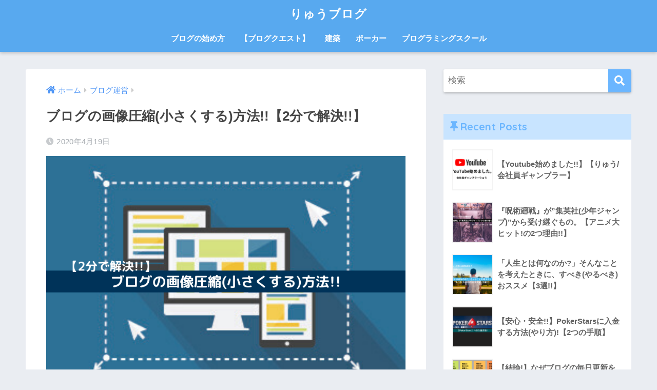

--- FILE ---
content_type: text/html; charset=UTF-8
request_url: https://ryubrog.com/brognogazou-tiisaku/
body_size: 21600
content:
<!doctype html>
<html dir="ltr" lang="ja"
	prefix="og: https://ogp.me/ns#" >
<head>
  <meta charset="utf-8">
  <meta http-equiv="X-UA-Compatible" content="IE=edge">
  <meta name="HandheldFriendly" content="True">
  <meta name="MobileOptimized" content="320">
  <meta name="viewport" content="width=device-width, initial-scale=1, viewport-fit=cover"/>
  <meta name="msapplication-TileColor" content="#6bb6ff">
  <meta name="theme-color" content="#6bb6ff">
  <link rel="pingback" href="https://ryubrog.com/xmlrpc.php">
  <title>ブログの画像圧縮(小さくする)方法!!【2分で解決!!】 | りゅうブログ</title>

		<!-- All in One SEO 4.4.1 - aioseo.com -->
		<meta name="description" content="ブログの画像圧縮(小さくする)方法について知りたい方必見です。ブログの画像圧縮するおすすめの方法とブログに載せる画像の最適なサイズや他の人のブログの画像のサイズを知る方法について解説しています。明日からブログの画像を圧縮して載せてみてはいかがでしょうか。" />
		<meta name="robots" content="max-image-preview:large" />
		<link rel="canonical" href="https://ryubrog.com/brognogazou-tiisaku/" />
		<meta name="generator" content="All in One SEO (AIOSEO) 4.4.1" />
		<meta property="og:locale" content="ja_JP" />
		<meta property="og:site_name" content="りゅうブログ" />
		<meta property="og:type" content="article" />
		<meta property="og:title" content="ブログの画像圧縮(小さくする)方法!!【2分で解決!!】 | りゅうブログ" />
		<meta property="og:description" content="ブログの画像圧縮(小さくする)方法について知りたい方必見です。ブログの画像圧縮するおすすめの方法とブログに載せる画像の最適なサイズや他の人のブログの画像のサイズを知る方法について解説しています。明日からブログの画像を圧縮して載せてみてはいかがでしょうか。" />
		<meta property="og:url" content="https://ryubrog.com/brognogazou-tiisaku/" />
		<meta property="og:image" content="https://ryubrog.com/wp-content/uploads/2020/04/ブログの画像圧縮小さくする方法.png" />
		<meta property="og:image:secure_url" content="https://ryubrog.com/wp-content/uploads/2020/04/ブログの画像圧縮小さくする方法.png" />
		<meta property="og:image:width" content="830" />
		<meta property="og:image:height" content="580" />
		<meta property="article:published_time" content="2020-04-19T13:35:36+00:00" />
		<meta property="article:modified_time" content="2020-04-19T13:36:46+00:00" />
		<meta name="twitter:card" content="summary_large_image" />
		<meta name="twitter:site" content="@rkanzaki6" />
		<meta name="twitter:title" content="ブログの画像圧縮(小さくする)方法!!【2分で解決!!】 | りゅうブログ" />
		<meta name="twitter:description" content="ブログの画像圧縮(小さくする)方法について知りたい方必見です。ブログの画像圧縮するおすすめの方法とブログに載せる画像の最適なサイズや他の人のブログの画像のサイズを知る方法について解説しています。明日からブログの画像を圧縮して載せてみてはいかがでしょうか。" />
		<meta name="twitter:creator" content="@rkanzaki6" />
		<meta name="twitter:image" content="https://ryubrog.com/wp-content/uploads/2020/04/ブログの画像圧縮小さくする方法.png" />
		<script type="application/ld+json" class="aioseo-schema">
			{"@context":"https:\/\/schema.org","@graph":[{"@type":"Article","@id":"https:\/\/ryubrog.com\/brognogazou-tiisaku\/#article","name":"\u30d6\u30ed\u30b0\u306e\u753b\u50cf\u5727\u7e2e(\u5c0f\u3055\u304f\u3059\u308b)\u65b9\u6cd5!!\u30102\u5206\u3067\u89e3\u6c7a!!\u3011 | \u308a\u3085\u3046\u30d6\u30ed\u30b0","headline":"\u30d6\u30ed\u30b0\u306e\u753b\u50cf\u5727\u7e2e(\u5c0f\u3055\u304f\u3059\u308b)\u65b9\u6cd5!!\u30102\u5206\u3067\u89e3\u6c7a!!\u3011","author":{"@id":"https:\/\/ryubrog.com\/author\/ryu\/#author"},"publisher":{"@id":"https:\/\/ryubrog.com\/#organization"},"image":{"@type":"ImageObject","url":"https:\/\/ryubrog.com\/wp-content\/uploads\/2020\/04\/\u30d6\u30ed\u30b0\u306e\u753b\u50cf\u5727\u7e2e\u5c0f\u3055\u304f\u3059\u308b\u65b9\u6cd5.png","width":830,"height":580},"datePublished":"2020-04-19T13:35:36+09:00","dateModified":"2020-04-19T13:36:46+09:00","inLanguage":"ja","mainEntityOfPage":{"@id":"https:\/\/ryubrog.com\/brognogazou-tiisaku\/#webpage"},"isPartOf":{"@id":"https:\/\/ryubrog.com\/brognogazou-tiisaku\/#webpage"},"articleSection":"\u30d6\u30ed\u30b0\u904b\u55b6, \u30d6\u30ed\u30b0 \u753b\u50cf \u5727\u7e2e, \u30d6\u30ed\u30b0 \u753b\u50cf \u5c0f\u3055\u304f"},{"@type":"BreadcrumbList","@id":"https:\/\/ryubrog.com\/brognogazou-tiisaku\/#breadcrumblist","itemListElement":[{"@type":"ListItem","@id":"https:\/\/ryubrog.com\/#listItem","position":1,"item":{"@type":"WebPage","@id":"https:\/\/ryubrog.com\/","name":"\u30db\u30fc\u30e0","description":"\u308a\u3085\u3046\u30d6\u30ed\u30b0\u3067\u3059\u3002\u30d6\u30ed\u30b0\u534a\u5e74\u30671\u4e07\u5186\u3092\u7a3c\u3050\u3053\u3068\u306b\u6210\u529f!\u30d6\u30ed\u30b0\u521d\u5fc3\u8005\u304c\u3059\u3079\u304d\u3053\u3068\u306b\u3064\u3044\u3066\u307e\u3068\u3081\u3066\u3044\u307e\u3059\u3002\u5efa\u7bc9(\u5efa\u7bc9\u8ad6)\u3068\u90fd\u5e02\u53f2\u304c\u5c02\u9580\u3067\u3059\u3002\u672c\u3092\u8aad\u3080\u306e\u304c\u597d\u304d\u3067\u3001\u5c0f\u8aac\u3092\u4e00\u672c\u57f7\u7b46\u4e2d\u3002\u3010\u30d6\u30ed\u30b0\u306e\u6bce\u65e5\u66f4\u65b0180\u65e5\u4ee5\u4e0a\u7d4c\u9a13\u6709\u308a\u3011\u8003\u3048\u65b9\u3084\u898b\u65b9\u306b\u3088\u3063\u3066\u4e16\u754c\u304c\u5909\u308f\u308b\u3053\u3068\u3092\u30d6\u30ed\u30b0\u3092\u901a\u3058\u3066\u5c11\u3057\u3067\u3082\u4f1d\u308f\u308c\u3070\u5e78\u3044\u3067\u3059\u3002\u8003\u3048\u308b\u3053\u3068\u3092\u3084\u3081\u3066\u306f\u3044\u3051\u306a\u3044","url":"https:\/\/ryubrog.com\/"},"nextItem":"https:\/\/ryubrog.com\/brognogazou-tiisaku\/#listItem"},{"@type":"ListItem","@id":"https:\/\/ryubrog.com\/brognogazou-tiisaku\/#listItem","position":2,"item":{"@type":"WebPage","@id":"https:\/\/ryubrog.com\/brognogazou-tiisaku\/","name":"\u30d6\u30ed\u30b0\u306e\u753b\u50cf\u5727\u7e2e(\u5c0f\u3055\u304f\u3059\u308b)\u65b9\u6cd5!!\u30102\u5206\u3067\u89e3\u6c7a!!\u3011","description":"\u30d6\u30ed\u30b0\u306e\u753b\u50cf\u5727\u7e2e(\u5c0f\u3055\u304f\u3059\u308b)\u65b9\u6cd5\u306b\u3064\u3044\u3066\u77e5\u308a\u305f\u3044\u65b9\u5fc5\u898b\u3067\u3059\u3002\u30d6\u30ed\u30b0\u306e\u753b\u50cf\u5727\u7e2e\u3059\u308b\u304a\u3059\u3059\u3081\u306e\u65b9\u6cd5\u3068\u30d6\u30ed\u30b0\u306b\u8f09\u305b\u308b\u753b\u50cf\u306e\u6700\u9069\u306a\u30b5\u30a4\u30ba\u3084\u4ed6\u306e\u4eba\u306e\u30d6\u30ed\u30b0\u306e\u753b\u50cf\u306e\u30b5\u30a4\u30ba\u3092\u77e5\u308b\u65b9\u6cd5\u306b\u3064\u3044\u3066\u89e3\u8aac\u3057\u3066\u3044\u307e\u3059\u3002\u660e\u65e5\u304b\u3089\u30d6\u30ed\u30b0\u306e\u753b\u50cf\u3092\u5727\u7e2e\u3057\u3066\u8f09\u305b\u3066\u307f\u3066\u306f\u3044\u304b\u304c\u3067\u3057\u3087\u3046\u304b\u3002","url":"https:\/\/ryubrog.com\/brognogazou-tiisaku\/"},"previousItem":"https:\/\/ryubrog.com\/#listItem"}]},{"@type":"Organization","@id":"https:\/\/ryubrog.com\/#organization","name":"\u308a\u3085\u3046\u30d6\u30ed\u30b0","url":"https:\/\/ryubrog.com\/","sameAs":["https:\/\/twitter.com\/rkanzaki6"]},{"@type":"Person","@id":"https:\/\/ryubrog.com\/author\/ryu\/#author","url":"https:\/\/ryubrog.com\/author\/ryu\/","name":"ryu","image":{"@type":"ImageObject","@id":"https:\/\/ryubrog.com\/brognogazou-tiisaku\/#authorImage","url":"https:\/\/secure.gravatar.com\/avatar\/94b3dada536fb6aa26f8c97df9605db2?s=96&d=mm&r=g","width":96,"height":96,"caption":"ryu"}},{"@type":"WebPage","@id":"https:\/\/ryubrog.com\/brognogazou-tiisaku\/#webpage","url":"https:\/\/ryubrog.com\/brognogazou-tiisaku\/","name":"\u30d6\u30ed\u30b0\u306e\u753b\u50cf\u5727\u7e2e(\u5c0f\u3055\u304f\u3059\u308b)\u65b9\u6cd5!!\u30102\u5206\u3067\u89e3\u6c7a!!\u3011 | \u308a\u3085\u3046\u30d6\u30ed\u30b0","description":"\u30d6\u30ed\u30b0\u306e\u753b\u50cf\u5727\u7e2e(\u5c0f\u3055\u304f\u3059\u308b)\u65b9\u6cd5\u306b\u3064\u3044\u3066\u77e5\u308a\u305f\u3044\u65b9\u5fc5\u898b\u3067\u3059\u3002\u30d6\u30ed\u30b0\u306e\u753b\u50cf\u5727\u7e2e\u3059\u308b\u304a\u3059\u3059\u3081\u306e\u65b9\u6cd5\u3068\u30d6\u30ed\u30b0\u306b\u8f09\u305b\u308b\u753b\u50cf\u306e\u6700\u9069\u306a\u30b5\u30a4\u30ba\u3084\u4ed6\u306e\u4eba\u306e\u30d6\u30ed\u30b0\u306e\u753b\u50cf\u306e\u30b5\u30a4\u30ba\u3092\u77e5\u308b\u65b9\u6cd5\u306b\u3064\u3044\u3066\u89e3\u8aac\u3057\u3066\u3044\u307e\u3059\u3002\u660e\u65e5\u304b\u3089\u30d6\u30ed\u30b0\u306e\u753b\u50cf\u3092\u5727\u7e2e\u3057\u3066\u8f09\u305b\u3066\u307f\u3066\u306f\u3044\u304b\u304c\u3067\u3057\u3087\u3046\u304b\u3002","inLanguage":"ja","isPartOf":{"@id":"https:\/\/ryubrog.com\/#website"},"breadcrumb":{"@id":"https:\/\/ryubrog.com\/brognogazou-tiisaku\/#breadcrumblist"},"author":{"@id":"https:\/\/ryubrog.com\/author\/ryu\/#author"},"creator":{"@id":"https:\/\/ryubrog.com\/author\/ryu\/#author"},"image":{"@type":"ImageObject","url":"https:\/\/ryubrog.com\/wp-content\/uploads\/2020\/04\/\u30d6\u30ed\u30b0\u306e\u753b\u50cf\u5727\u7e2e\u5c0f\u3055\u304f\u3059\u308b\u65b9\u6cd5.png","@id":"https:\/\/ryubrog.com\/#mainImage","width":830,"height":580},"primaryImageOfPage":{"@id":"https:\/\/ryubrog.com\/brognogazou-tiisaku\/#mainImage"},"datePublished":"2020-04-19T13:35:36+09:00","dateModified":"2020-04-19T13:36:46+09:00"},{"@type":"WebSite","@id":"https:\/\/ryubrog.com\/#website","url":"https:\/\/ryubrog.com\/","name":"\u308a\u3085\u3046\u30d6\u30ed\u30b0","description":"\u4e00\u4eba\u3067\u3082\u7a3c\u3052\u308b\u60c5\u5831\u3092\u65e5\u3005\u767a\u4fe1\u4e2d","inLanguage":"ja","publisher":{"@id":"https:\/\/ryubrog.com\/#organization"}}]}
		</script>
		<script type="text/javascript" >
			window.ga=window.ga||function(){(ga.q=ga.q||[]).push(arguments)};ga.l=+new Date;
			ga('create', "UA-155983401-1", 'auto');
			ga('send', 'pageview');
		</script>
		<script async src="https://www.google-analytics.com/analytics.js"></script>
		<!-- All in One SEO -->

<link rel='dns-prefetch' href='//fonts.googleapis.com' />
<link rel='dns-prefetch' href='//use.fontawesome.com' />
<link rel="alternate" type="application/rss+xml" title="りゅうブログ &raquo; フィード" href="https://ryubrog.com/feed/" />
<link rel="alternate" type="application/rss+xml" title="りゅうブログ &raquo; コメントフィード" href="https://ryubrog.com/comments/feed/" />
<script type="text/javascript">
window._wpemojiSettings = {"baseUrl":"https:\/\/s.w.org\/images\/core\/emoji\/14.0.0\/72x72\/","ext":".png","svgUrl":"https:\/\/s.w.org\/images\/core\/emoji\/14.0.0\/svg\/","svgExt":".svg","source":{"concatemoji":"https:\/\/ryubrog.com\/wp-includes\/js\/wp-emoji-release.min.js?ver=6.2.8"}};
/*! This file is auto-generated */
!function(e,a,t){var n,r,o,i=a.createElement("canvas"),p=i.getContext&&i.getContext("2d");function s(e,t){p.clearRect(0,0,i.width,i.height),p.fillText(e,0,0);e=i.toDataURL();return p.clearRect(0,0,i.width,i.height),p.fillText(t,0,0),e===i.toDataURL()}function c(e){var t=a.createElement("script");t.src=e,t.defer=t.type="text/javascript",a.getElementsByTagName("head")[0].appendChild(t)}for(o=Array("flag","emoji"),t.supports={everything:!0,everythingExceptFlag:!0},r=0;r<o.length;r++)t.supports[o[r]]=function(e){if(p&&p.fillText)switch(p.textBaseline="top",p.font="600 32px Arial",e){case"flag":return s("\ud83c\udff3\ufe0f\u200d\u26a7\ufe0f","\ud83c\udff3\ufe0f\u200b\u26a7\ufe0f")?!1:!s("\ud83c\uddfa\ud83c\uddf3","\ud83c\uddfa\u200b\ud83c\uddf3")&&!s("\ud83c\udff4\udb40\udc67\udb40\udc62\udb40\udc65\udb40\udc6e\udb40\udc67\udb40\udc7f","\ud83c\udff4\u200b\udb40\udc67\u200b\udb40\udc62\u200b\udb40\udc65\u200b\udb40\udc6e\u200b\udb40\udc67\u200b\udb40\udc7f");case"emoji":return!s("\ud83e\udef1\ud83c\udffb\u200d\ud83e\udef2\ud83c\udfff","\ud83e\udef1\ud83c\udffb\u200b\ud83e\udef2\ud83c\udfff")}return!1}(o[r]),t.supports.everything=t.supports.everything&&t.supports[o[r]],"flag"!==o[r]&&(t.supports.everythingExceptFlag=t.supports.everythingExceptFlag&&t.supports[o[r]]);t.supports.everythingExceptFlag=t.supports.everythingExceptFlag&&!t.supports.flag,t.DOMReady=!1,t.readyCallback=function(){t.DOMReady=!0},t.supports.everything||(n=function(){t.readyCallback()},a.addEventListener?(a.addEventListener("DOMContentLoaded",n,!1),e.addEventListener("load",n,!1)):(e.attachEvent("onload",n),a.attachEvent("onreadystatechange",function(){"complete"===a.readyState&&t.readyCallback()})),(e=t.source||{}).concatemoji?c(e.concatemoji):e.wpemoji&&e.twemoji&&(c(e.twemoji),c(e.wpemoji)))}(window,document,window._wpemojiSettings);
</script>
<style type="text/css">
img.wp-smiley,
img.emoji {
	display: inline !important;
	border: none !important;
	box-shadow: none !important;
	height: 1em !important;
	width: 1em !important;
	margin: 0 0.07em !important;
	vertical-align: -0.1em !important;
	background: none !important;
	padding: 0 !important;
}
</style>
	<link rel='stylesheet' id='sng-stylesheet-css' href='https://ryubrog.com/wp-content/themes/sango-theme/style.css?ver2_19_6' type='text/css' media='all' />
<link rel='stylesheet' id='sng-option-css' href='https://ryubrog.com/wp-content/themes/sango-theme/entry-option.css?ver2_19_6' type='text/css' media='all' />
<link rel='stylesheet' id='sng-googlefonts-css' href='https://fonts.googleapis.com/css?family=Quicksand%3A500%2C700&#038;display=swap' type='text/css' media='all' />
<link rel='stylesheet' id='sng-fontawesome-css' href='https://use.fontawesome.com/releases/v5.11.2/css/all.css' type='text/css' media='all' />
<link rel='stylesheet' id='wp-block-library-css' href='https://ryubrog.com/wp-content/plugins/gutenberg/build/block-library/style.css' type='text/css' media='all' />
<style id='rinkerg-gutenberg-rinker-style-inline-css' type='text/css'>
.wp-block-create-block-block{background-color:#21759b;color:#fff;padding:2px}

</style>
<link rel='stylesheet' id='classic-theme-styles-css' href='https://ryubrog.com/wp-includes/css/classic-themes.min.css?ver=6.2.8' type='text/css' media='all' />
<style id='global-styles-inline-css' type='text/css'>
body{--wp--preset--color--black: #000000;--wp--preset--color--cyan-bluish-gray: #abb8c3;--wp--preset--color--white: #ffffff;--wp--preset--color--pale-pink: #f78da7;--wp--preset--color--vivid-red: #cf2e2e;--wp--preset--color--luminous-vivid-orange: #ff6900;--wp--preset--color--luminous-vivid-amber: #fcb900;--wp--preset--color--light-green-cyan: #7bdcb5;--wp--preset--color--vivid-green-cyan: #00d084;--wp--preset--color--pale-cyan-blue: #8ed1fc;--wp--preset--color--vivid-cyan-blue: #0693e3;--wp--preset--color--vivid-purple: #9b51e0;--wp--preset--gradient--vivid-cyan-blue-to-vivid-purple: linear-gradient(135deg,rgba(6,147,227,1) 0%,rgb(155,81,224) 100%);--wp--preset--gradient--light-green-cyan-to-vivid-green-cyan: linear-gradient(135deg,rgb(122,220,180) 0%,rgb(0,208,130) 100%);--wp--preset--gradient--luminous-vivid-amber-to-luminous-vivid-orange: linear-gradient(135deg,rgba(252,185,0,1) 0%,rgba(255,105,0,1) 100%);--wp--preset--gradient--luminous-vivid-orange-to-vivid-red: linear-gradient(135deg,rgba(255,105,0,1) 0%,rgb(207,46,46) 100%);--wp--preset--gradient--very-light-gray-to-cyan-bluish-gray: linear-gradient(135deg,rgb(238,238,238) 0%,rgb(169,184,195) 100%);--wp--preset--gradient--cool-to-warm-spectrum: linear-gradient(135deg,rgb(74,234,220) 0%,rgb(151,120,209) 20%,rgb(207,42,186) 40%,rgb(238,44,130) 60%,rgb(251,105,98) 80%,rgb(254,248,76) 100%);--wp--preset--gradient--blush-light-purple: linear-gradient(135deg,rgb(255,206,236) 0%,rgb(152,150,240) 100%);--wp--preset--gradient--blush-bordeaux: linear-gradient(135deg,rgb(254,205,165) 0%,rgb(254,45,45) 50%,rgb(107,0,62) 100%);--wp--preset--gradient--luminous-dusk: linear-gradient(135deg,rgb(255,203,112) 0%,rgb(199,81,192) 50%,rgb(65,88,208) 100%);--wp--preset--gradient--pale-ocean: linear-gradient(135deg,rgb(255,245,203) 0%,rgb(182,227,212) 50%,rgb(51,167,181) 100%);--wp--preset--gradient--electric-grass: linear-gradient(135deg,rgb(202,248,128) 0%,rgb(113,206,126) 100%);--wp--preset--gradient--midnight: linear-gradient(135deg,rgb(2,3,129) 0%,rgb(40,116,252) 100%);--wp--preset--font-size--small: 13px;--wp--preset--font-size--medium: 20px;--wp--preset--font-size--large: 36px;--wp--preset--font-size--x-large: 42px;--wp--preset--spacing--20: 0.44rem;--wp--preset--spacing--30: 0.67rem;--wp--preset--spacing--40: 1rem;--wp--preset--spacing--50: 1.5rem;--wp--preset--spacing--60: 2.25rem;--wp--preset--spacing--70: 3.38rem;--wp--preset--spacing--80: 5.06rem;--wp--preset--shadow--natural: 6px 6px 9px rgba(0, 0, 0, 0.2);--wp--preset--shadow--deep: 12px 12px 50px rgba(0, 0, 0, 0.4);--wp--preset--shadow--sharp: 6px 6px 0px rgba(0, 0, 0, 0.2);--wp--preset--shadow--outlined: 6px 6px 0px -3px rgba(255, 255, 255, 1), 6px 6px rgba(0, 0, 0, 1);--wp--preset--shadow--crisp: 6px 6px 0px rgba(0, 0, 0, 1);}:where(.is-layout-flex){gap: 0.5em;}:where(.is-layout-grid){gap: 0.5em;}body .is-layout-flow > .alignleft{float: left;margin-inline-start: 0;margin-inline-end: 2em;}body .is-layout-flow > .alignright{float: right;margin-inline-start: 2em;margin-inline-end: 0;}body .is-layout-flow > .aligncenter{margin-left: auto !important;margin-right: auto !important;}body .is-layout-constrained > .alignleft{float: left;margin-inline-start: 0;margin-inline-end: 2em;}body .is-layout-constrained > .alignright{float: right;margin-inline-start: 2em;margin-inline-end: 0;}body .is-layout-constrained > .aligncenter{margin-left: auto !important;margin-right: auto !important;}body .is-layout-constrained > :where(:not(.alignleft):not(.alignright):not(.alignfull)){max-width: var(--wp--style--global--content-size);margin-left: auto !important;margin-right: auto !important;}body .is-layout-constrained > .alignwide{max-width: var(--wp--style--global--wide-size);}body .is-layout-flex{display: flex;}body .is-layout-flex{flex-wrap: wrap;align-items: center;}body .is-layout-flex > *{margin: 0;}body .is-layout-grid{display: grid;}body .is-layout-grid > *{margin: 0;}:where(.wp-block-columns.is-layout-flex){gap: 2em;}:where(.wp-block-columns.is-layout-grid){gap: 2em;}:where(.wp-block-post-template.is-layout-flex){gap: 1.25em;}:where(.wp-block-post-template.is-layout-grid){gap: 1.25em;}.has-black-color{color: var(--wp--preset--color--black) !important;}.has-cyan-bluish-gray-color{color: var(--wp--preset--color--cyan-bluish-gray) !important;}.has-white-color{color: var(--wp--preset--color--white) !important;}.has-pale-pink-color{color: var(--wp--preset--color--pale-pink) !important;}.has-vivid-red-color{color: var(--wp--preset--color--vivid-red) !important;}.has-luminous-vivid-orange-color{color: var(--wp--preset--color--luminous-vivid-orange) !important;}.has-luminous-vivid-amber-color{color: var(--wp--preset--color--luminous-vivid-amber) !important;}.has-light-green-cyan-color{color: var(--wp--preset--color--light-green-cyan) !important;}.has-vivid-green-cyan-color{color: var(--wp--preset--color--vivid-green-cyan) !important;}.has-pale-cyan-blue-color{color: var(--wp--preset--color--pale-cyan-blue) !important;}.has-vivid-cyan-blue-color{color: var(--wp--preset--color--vivid-cyan-blue) !important;}.has-vivid-purple-color{color: var(--wp--preset--color--vivid-purple) !important;}.has-black-background-color{background-color: var(--wp--preset--color--black) !important;}.has-cyan-bluish-gray-background-color{background-color: var(--wp--preset--color--cyan-bluish-gray) !important;}.has-white-background-color{background-color: var(--wp--preset--color--white) !important;}.has-pale-pink-background-color{background-color: var(--wp--preset--color--pale-pink) !important;}.has-vivid-red-background-color{background-color: var(--wp--preset--color--vivid-red) !important;}.has-luminous-vivid-orange-background-color{background-color: var(--wp--preset--color--luminous-vivid-orange) !important;}.has-luminous-vivid-amber-background-color{background-color: var(--wp--preset--color--luminous-vivid-amber) !important;}.has-light-green-cyan-background-color{background-color: var(--wp--preset--color--light-green-cyan) !important;}.has-vivid-green-cyan-background-color{background-color: var(--wp--preset--color--vivid-green-cyan) !important;}.has-pale-cyan-blue-background-color{background-color: var(--wp--preset--color--pale-cyan-blue) !important;}.has-vivid-cyan-blue-background-color{background-color: var(--wp--preset--color--vivid-cyan-blue) !important;}.has-vivid-purple-background-color{background-color: var(--wp--preset--color--vivid-purple) !important;}.has-black-border-color{border-color: var(--wp--preset--color--black) !important;}.has-cyan-bluish-gray-border-color{border-color: var(--wp--preset--color--cyan-bluish-gray) !important;}.has-white-border-color{border-color: var(--wp--preset--color--white) !important;}.has-pale-pink-border-color{border-color: var(--wp--preset--color--pale-pink) !important;}.has-vivid-red-border-color{border-color: var(--wp--preset--color--vivid-red) !important;}.has-luminous-vivid-orange-border-color{border-color: var(--wp--preset--color--luminous-vivid-orange) !important;}.has-luminous-vivid-amber-border-color{border-color: var(--wp--preset--color--luminous-vivid-amber) !important;}.has-light-green-cyan-border-color{border-color: var(--wp--preset--color--light-green-cyan) !important;}.has-vivid-green-cyan-border-color{border-color: var(--wp--preset--color--vivid-green-cyan) !important;}.has-pale-cyan-blue-border-color{border-color: var(--wp--preset--color--pale-cyan-blue) !important;}.has-vivid-cyan-blue-border-color{border-color: var(--wp--preset--color--vivid-cyan-blue) !important;}.has-vivid-purple-border-color{border-color: var(--wp--preset--color--vivid-purple) !important;}.has-vivid-cyan-blue-to-vivid-purple-gradient-background{background: var(--wp--preset--gradient--vivid-cyan-blue-to-vivid-purple) !important;}.has-light-green-cyan-to-vivid-green-cyan-gradient-background{background: var(--wp--preset--gradient--light-green-cyan-to-vivid-green-cyan) !important;}.has-luminous-vivid-amber-to-luminous-vivid-orange-gradient-background{background: var(--wp--preset--gradient--luminous-vivid-amber-to-luminous-vivid-orange) !important;}.has-luminous-vivid-orange-to-vivid-red-gradient-background{background: var(--wp--preset--gradient--luminous-vivid-orange-to-vivid-red) !important;}.has-very-light-gray-to-cyan-bluish-gray-gradient-background{background: var(--wp--preset--gradient--very-light-gray-to-cyan-bluish-gray) !important;}.has-cool-to-warm-spectrum-gradient-background{background: var(--wp--preset--gradient--cool-to-warm-spectrum) !important;}.has-blush-light-purple-gradient-background{background: var(--wp--preset--gradient--blush-light-purple) !important;}.has-blush-bordeaux-gradient-background{background: var(--wp--preset--gradient--blush-bordeaux) !important;}.has-luminous-dusk-gradient-background{background: var(--wp--preset--gradient--luminous-dusk) !important;}.has-pale-ocean-gradient-background{background: var(--wp--preset--gradient--pale-ocean) !important;}.has-electric-grass-gradient-background{background: var(--wp--preset--gradient--electric-grass) !important;}.has-midnight-gradient-background{background: var(--wp--preset--gradient--midnight) !important;}.has-small-font-size{font-size: var(--wp--preset--font-size--small) !important;}.has-medium-font-size{font-size: var(--wp--preset--font-size--medium) !important;}.has-large-font-size{font-size: var(--wp--preset--font-size--large) !important;}.has-x-large-font-size{font-size: var(--wp--preset--font-size--x-large) !important;}
:where(.wp-block-columns.is-layout-flex){gap: 2em;}:where(.wp-block-columns.is-layout-grid){gap: 2em;}
.wp-block-pullquote{font-size: 1.5em;line-height: 1.6;}
.wp-block-navigation a:where(:not(.wp-element-button)){color: inherit;}
:where(.wp-block-post-template.is-layout-flex){gap: 1.25em;}:where(.wp-block-post-template.is-layout-grid){gap: 1.25em;}
</style>
<link rel='stylesheet' id='ez-toc-css' href='https://ryubrog.com/wp-content/plugins/easy-table-of-contents/assets/css/screen.min.css' type='text/css' media='all' />
<style id='ez-toc-inline-css' type='text/css'>
div#ez-toc-container p.ez-toc-title {font-size: 120%;}div#ez-toc-container p.ez-toc-title {font-weight: 700;}div#ez-toc-container ul li {font-size: 95%;}div#ez-toc-container nav ul ul li ul li {font-size: %!important;}div#ez-toc-container {background: #fff;border: 1px solid #ddd;}div#ez-toc-container p.ez-toc-title {color: #999;}div#ez-toc-container ul.ez-toc-list a {color: #428bca;}div#ez-toc-container ul.ez-toc-list a:hover {color: #2a6496;}div#ez-toc-container ul.ez-toc-list a:visited {color: #428bca;}
.ez-toc-container-direction {direction: ltr;}.ez-toc-counter ul{counter-reset: item ;}.ez-toc-counter nav ul li a::before {content: counters(item, ".", decimal) ". ";display: inline-block;counter-increment: item;flex-grow: 0;flex-shrink: 0;margin-right: .2em; float: left; }.ez-toc-widget-direction {direction: ltr;}.ez-toc-widget-container ul{counter-reset: item ;}.ez-toc-widget-container nav ul li a::before {content: counters(item, ".", decimal) ". ";display: inline-block;counter-increment: item;flex-grow: 0;flex-shrink: 0;margin-right: .2em; float: left; }
</style>
<link rel='stylesheet' id='yyi_rinker_stylesheet-css' href='https://ryubrog.com/wp-content/plugins/yyi-rinker/css/style.css?v=1.10.2' type='text/css' media='all' />
<link rel='stylesheet' id='child-style-css' href='https://ryubrog.com/wp-content/themes/sango-theme-child/style.css' type='text/css' media='all' />
<script type='text/javascript' src='https://ryubrog.com/wp-includes/js/jquery/jquery.min.js?ver=3.6.4' id='jquery-core-js'></script>
<script type='text/javascript' src='https://ryubrog.com/wp-includes/js/jquery/jquery-migrate.min.js?ver=3.4.0' id='jquery-migrate-js'></script>
<script type='text/javascript' id='ez-toc-scroll-scriptjs-js-after'>
jQuery(document).ready(function(){document.querySelectorAll(".ez-toc-section").forEach(t=>{t.setAttribute("ez-toc-data-id","#"+decodeURI(t.getAttribute("id")))}),jQuery("a.ez-toc-link").click(function(){let t=jQuery(this).attr("href"),e=jQuery("#wpadminbar"),i=0;30>30&&(i=30),e.length&&(i+=e.height()),jQuery('[ez-toc-data-id="'+decodeURI(t)+'"]').length>0&&(i=jQuery('[ez-toc-data-id="'+decodeURI(t)+'"]').offset().top-i),jQuery("html, body").animate({scrollTop:i},500)})});
</script>
<script type='text/javascript' src='https://ryubrog.com/wp-content/plugins/yyi-rinker/js/event-tracking.js?v=1.10.2' id='yyi_rinker_event_tracking_script-js'></script>
<link rel="https://api.w.org/" href="https://ryubrog.com/wp-json/" /><link rel="alternate" type="application/json" href="https://ryubrog.com/wp-json/wp/v2/posts/1971" /><link rel="EditURI" type="application/rsd+xml" title="RSD" href="https://ryubrog.com/xmlrpc.php?rsd" />
<link rel='shortlink' href='https://ryubrog.com/?p=1971' />
<link rel="alternate" type="application/json+oembed" href="https://ryubrog.com/wp-json/oembed/1.0/embed?url=https%3A%2F%2Fryubrog.com%2Fbrognogazou-tiisaku%2F" />
<link rel="alternate" type="text/xml+oembed" href="https://ryubrog.com/wp-json/oembed/1.0/embed?url=https%3A%2F%2Fryubrog.com%2Fbrognogazou-tiisaku%2F&#038;format=xml" />
<script type="text/javascript" language="javascript">
    var vc_pid = "886491764";
</script><script type="text/javascript" src="//aml.valuecommerce.com/vcdal.js" async></script><style>
.yyi-rinker-images {
    display: flex;
    justify-content: center;
    align-items: center;
    position: relative;

}
div.yyi-rinker-image img.yyi-rinker-main-img.hidden {
    display: none;
}

.yyi-rinker-images-arrow {
    cursor: pointer;
    position: absolute;
    top: 50%;
    display: block;
    margin-top: -11px;
    opacity: 0.6;
    width: 22px;
}

.yyi-rinker-images-arrow-left{
    left: -10px;
}
.yyi-rinker-images-arrow-right{
    right: -10px;
}

.yyi-rinker-images-arrow-left.hidden {
    display: none;
}

.yyi-rinker-images-arrow-right.hidden {
    display: none;
}
div.yyi-rinker-contents.yyi-rinker-design-tate  div.yyi-rinker-box{
    flex-direction: column;
}

div.yyi-rinker-contents.yyi-rinker-design-slim div.yyi-rinker-box .yyi-rinker-links {
    flex-direction: column;
}

div.yyi-rinker-contents.yyi-rinker-design-slim div.yyi-rinker-info {
    width: 100%;
}

div.yyi-rinker-contents.yyi-rinker-design-slim .yyi-rinker-title {
    text-align: center;
}

div.yyi-rinker-contents.yyi-rinker-design-slim .yyi-rinker-links {
    text-align: center;
}
div.yyi-rinker-contents.yyi-rinker-design-slim .yyi-rinker-image {
    margin: auto;
}

div.yyi-rinker-contents.yyi-rinker-design-slim div.yyi-rinker-info ul.yyi-rinker-links li {
	align-self: stretch;
}
div.yyi-rinker-contents.yyi-rinker-design-slim div.yyi-rinker-box div.yyi-rinker-info {
	padding: 0;
}
div.yyi-rinker-contents.yyi-rinker-design-slim div.yyi-rinker-box {
	flex-direction: column;
	padding: 14px 5px 0;
}

.yyi-rinker-design-slim div.yyi-rinker-box div.yyi-rinker-info {
	text-align: center;
}

.yyi-rinker-design-slim div.price-box span.price {
	display: block;
}

div.yyi-rinker-contents.yyi-rinker-design-slim div.yyi-rinker-info div.yyi-rinker-title a{
	font-size:16px;
}

div.yyi-rinker-contents.yyi-rinker-design-slim ul.yyi-rinker-links li.amazonkindlelink:before,  div.yyi-rinker-contents.yyi-rinker-design-slim ul.yyi-rinker-links li.amazonlink:before,  div.yyi-rinker-contents.yyi-rinker-design-slim ul.yyi-rinker-links li.rakutenlink:before,  div.yyi-rinker-contents.yyi-rinker-design-slim ul.yyi-rinker-links li.yahoolink:before {
	font-size:12px;
}

div.yyi-rinker-contents.yyi-rinker-design-slim ul.yyi-rinker-links li a {
	font-size: 13px;
}
.entry-content ul.yyi-rinker-links li {
	padding: 0;
}

div.yyi-rinker-contents .yyi-rinker-attention.attention_desing_right_ribbon {
    width: 89px;
    height: 91px;
    position: absolute;
    top: -1px;
    right: -1px;
    left: auto;
    overflow: hidden;
}

div.yyi-rinker-contents .yyi-rinker-attention.attention_desing_right_ribbon span {
    display: inline-block;
    width: 146px;
    position: absolute;
    padding: 4px 0;
    left: -13px;
    top: 12px;
    text-align: center;
    font-size: 12px;
    line-height: 24px;
    -webkit-transform: rotate(45deg);
    transform: rotate(45deg);
    box-shadow: 0 1px 3px rgba(0, 0, 0, 0.2);
}

div.yyi-rinker-contents .yyi-rinker-attention.attention_desing_right_ribbon {
    background: none;
}
.yyi-rinker-attention.attention_desing_right_ribbon .yyi-rinker-attention-after,
.yyi-rinker-attention.attention_desing_right_ribbon .yyi-rinker-attention-before{
display:none;
}
div.yyi-rinker-use-right_ribbon div.yyi-rinker-title {
    margin-right: 2rem;
}

				</style><meta property="og:title" content="ブログの画像圧縮(小さくする)方法!!【2分で解決!!】" />
<meta property="og:description" content="今回は、ブログの画像の圧縮について知りたい方向けの記事になります。 また、他のブログの人が画像のサイズをどのくらいでしようしているのかについて調べる方法についても解説しています。 まずは、ブログの画像のサイズを小さくする ... " />
<meta property="og:type" content="article" />
<meta property="og:url" content="https://ryubrog.com/brognogazou-tiisaku/" />
<meta property="og:image" content="https://ryubrog.com/wp-content/uploads/2020/04/ブログの画像圧縮小さくする方法.png" />
<meta name="thumbnail" content="https://ryubrog.com/wp-content/uploads/2020/04/ブログの画像圧縮小さくする方法.png" />
<meta property="og:site_name" content="りゅうブログ" />
<meta name="twitter:card" content="summary_large_image" />
<script data-ad-client="ca-pub-7169233699166732" async src="https://pagead2.googlesyndication.com/pagead/js/adsbygoogle.js"></script><link rel="icon" href="https://ryubrog.com/wp-content/uploads/2020/02/cropped-り-32x32.png" sizes="32x32" />
<link rel="icon" href="https://ryubrog.com/wp-content/uploads/2020/02/cropped-り-192x192.png" sizes="192x192" />
<link rel="apple-touch-icon" href="https://ryubrog.com/wp-content/uploads/2020/02/cropped-り-180x180.png" />
<meta name="msapplication-TileImage" content="https://ryubrog.com/wp-content/uploads/2020/02/cropped-り-270x270.png" />
<style> a{color:#4f96f6}.main-c, .has-sango-main-color{color:#6bb6ff}.main-bc, .has-sango-main-background-color{background-color:#6bb6ff}.main-bdr, #inner-content .main-bdr{border-color:#6bb6ff}.pastel-c, .has-sango-pastel-color{color:#c8e4ff}.pastel-bc, .has-sango-pastel-background-color, #inner-content .pastel-bc{background-color:#c8e4ff}.accent-c, .has-sango-accent-color{color:#ffb36b}.accent-bc, .has-sango-accent-background-color{background-color:#ffb36b}.header, #footer-menu, .drawer__title{background-color:#58a9ef}#logo a{color:#FFF}.desktop-nav li a , .mobile-nav li a, #footer-menu a, #drawer__open, .header-search__open, .copyright, .drawer__title{color:#FFF}.drawer__title .close span, .drawer__title .close span:before{background:#FFF}.desktop-nav li:after{background:#FFF}.mobile-nav .current-menu-item{border-bottom-color:#FFF}.widgettitle, .sidebar .wp-block-group h2, .drawer .wp-block-group h2{color:#6bb6ff;background-color:#c8e4ff}.footer, .footer-block{background-color:#e0e4eb}.footer-block, .footer, .footer a, .footer .widget ul li a{color:#3c3c3c}#toc_container .toc_title, .entry-content .ez-toc-title-container, #footer_menu .raised, .pagination a, .pagination span, #reply-title:before, .entry-content blockquote:before, .main-c-before li:before, .main-c-b:before{color:#6bb6ff}.searchform__submit, .footer-block .wp-block-search .wp-block-search__button, .sidebar .wp-block-search .wp-block-search__button, .footer .wp-block-search .wp-block-search__button, .drawer .wp-block-search .wp-block-search__button, #toc_container .toc_title:before, .ez-toc-title-container:before, .cat-name, .pre_tag > span, .pagination .current, .post-page-numbers.current, #submit, .withtag_list > span, .main-bc-before li:before{background-color:#6bb6ff}#toc_container, #ez-toc-container, .entry-content h3, .li-mainbdr ul, .li-mainbdr ol{border-color:#6bb6ff}.search-title i, .acc-bc-before li:before{background:#ffb36b}.li-accentbdr ul, .li-accentbdr ol{border-color:#ffb36b}.pagination a:hover, .li-pastelbc ul, .li-pastelbc ol{background:#c8e4ff}body{font-size:100%}@media only screen and (min-width:481px){body{font-size:107%}}@media only screen and (min-width:1030px){body{font-size:107%}}.totop{background:#5ba9f7}.header-info a{color:#FFF;background:linear-gradient(95deg, #738bff, #85e3ec)}.fixed-menu ul{background:#FFF}.fixed-menu a{color:#a2a7ab}.fixed-menu .current-menu-item a, .fixed-menu ul li a.active{color:#6bb6ff}.post-tab{background:#FFF}.post-tab > div{color:#a7a7a7}.post-tab > div.tab-active{background:linear-gradient(45deg, #bdb9ff, #67b8ff)}body{font-family:"Helvetica", "Arial", "Hiragino Kaku Gothic ProN", "Hiragino Sans", YuGothic, "Yu Gothic", "メイリオ", Meiryo, sans-serif;}.dfont{font-family:"Quicksand","Helvetica", "Arial", "Hiragino Kaku Gothic ProN", "Hiragino Sans", YuGothic, "Yu Gothic", "メイリオ", Meiryo, sans-serif;}</style></head>
<body class="post-template-default single single-post postid-1971 single-format-standard fa5">

    <div id="container">
    <header class="header header--center">
            <div id="inner-header" class="wrap cf">
    <div id="logo" class="header-logo h1 dfont">
    <a href="https://ryubrog.com" class="header-logo__link">
            りゅうブログ    </a>
  </div>
  <div class="header-search">
      <label class="header-search__open" for="header-search-input"><i class="fas fa-search" aria-hidden="true"></i></label>
    <input type="checkbox" class="header-search__input" id="header-search-input" onclick="document.querySelector('.header-search__modal .searchform__input').focus()">
  <label class="header-search__close" for="header-search-input"></label>
  <div class="header-search__modal">
    <form role="search" method="get" class="searchform" action="https://ryubrog.com/">
  <div>
    <input type="search" class="searchform__input" name="s" value="" placeholder="検索" />
    <button type="submit" class="searchform__submit" aria-label="検索"><i class="fas fa-search" aria-hidden="true"></i></button>
  </div>
</form>  </div>
</div>  <nav class="desktop-nav clearfix"><ul id="menu-%e3%83%96%e3%83%ad%e3%82%b0%e3%82%af%e3%82%a8%e3%82%b9%e3%83%88" class="menu"><li id="menu-item-1430" class="menu-item menu-item-type-post_type menu-item-object-post menu-item-1430"><a href="https://ryubrog.com/wordpress%e3%82%92%e4%bd%bf%e3%81%a3%e3%81%9f%e3%80%90%e3%83%96%e3%83%ad%e3%82%b0%e3%81%ae%e5%a7%8b%e3%82%81%e6%96%b9%e3%80%915%e3%81%a4%e3%81%ae%e6%89%8b%e9%a0%86/">ブログの始め方</a></li>
<li id="menu-item-1431" class="menu-item menu-item-type-post_type menu-item-object-post menu-item-1431"><a href="https://ryubrog.com/%e3%80%90%e3%83%96%e3%83%ad%e3%82%b0%e3%82%af%e3%82%a8%e3%82%b9%e3%83%88%e3%80%91%e5%ba%8f%e7%ab%a0%ef%bc%9a%e3%83%96%e3%83%ad%e3%82%b0%e3%81%ae%e5%a7%8b%e3%82%81%e6%96%b9%e3%81%a8%e3%83%96%e3%83%ad/">【ブログクエスト】</a></li>
<li id="menu-item-2858" class="menu-item menu-item-type-taxonomy menu-item-object-category menu-item-2858"><a href="https://ryubrog.com/category/%e5%bb%ba%e7%af%89/">建築</a></li>
<li id="menu-item-2857" class="menu-item menu-item-type-taxonomy menu-item-object-category menu-item-2857"><a href="https://ryubrog.com/category/%e3%83%9d%e3%83%bc%e3%82%ab%e3%83%bc/">ポーカー</a></li>
<li id="menu-item-1436" class="menu-item menu-item-type-post_type menu-item-object-post menu-item-1436"><a href="https://ryubrog.com/%e3%80%90%e5%a7%8b%e3%82%81%e3%81%a6%e3%81%ae%e6%96%b9%e3%82%82%e5%ae%89%e5%bf%83%e3%80%91%e3%83%97%e3%83%ad%e3%82%b0%e3%83%a9%e3%83%9f%e3%83%b3%e3%82%b0%e3%82%b9%e3%82%af%e3%83%bc%e3%83%ab%e3%81%8a/">プログラミングスクール</a></li>
</ul></nav></div>
    </header>
      <div id="content">
    <div id="inner-content" class="wrap cf">
      <main id="main" class="m-all t-2of3 d-5of7 cf">
                  <article id="entry" class="cf post-1971 post type-post status-publish format-standard has-post-thumbnail category-brog-unei tag-775 tag-774">
            <header class="article-header entry-header">
  <nav id="breadcrumb" class="breadcrumb"><ul itemscope itemtype="http://schema.org/BreadcrumbList"><li itemprop="itemListElement" itemscope itemtype="http://schema.org/ListItem"><a href="https://ryubrog.com" itemprop="item"><span itemprop="name">ホーム</span></a><meta itemprop="position" content="1" /></li><li itemprop="itemListElement" itemscope itemtype="http://schema.org/ListItem"><a href="https://ryubrog.com/category/brog-unei/" itemprop="item"><span itemprop="name">ブログ運営</span></a><meta itemprop="position" content="2" /></li></ul></nav>  <h1 class="entry-title single-title">ブログの画像圧縮(小さくする)方法!!【2分で解決!!】</h1>
  <div class="entry-meta vcard">
    <time class="pubdate entry-time" itemprop="datePublished" datetime="2020-04-19">2020年4月19日</time>  </div>
      <p class="post-thumbnail"><img width="830" height="580" src="https://ryubrog.com/wp-content/uploads/2020/04/ブログの画像圧縮小さくする方法.png" class="attachment-thumb-940 size-thumb-940 wp-post-image" alt="" decoding="async" srcset="https://ryubrog.com/wp-content/uploads/2020/04/ブログの画像圧縮小さくする方法.png 830w, https://ryubrog.com/wp-content/uploads/2020/04/ブログの画像圧縮小さくする方法-300x210.png 300w, https://ryubrog.com/wp-content/uploads/2020/04/ブログの画像圧縮小さくする方法-768x537.png 768w" sizes="(max-width: 830px) 100vw, 830px" /></p>
        <input type="checkbox" id="fab">
    <label class="fab-btn extended-fab main-c" for="fab"><i class="fas fa-share-alt" aria-hidden="true"></i></label>
    <label class="fab__close-cover" for="fab"></label>
        <div id="fab__contents">
      <div class="fab__contents-main dfont">
        <label class="close" for="fab"><span></span></label>
        <p class="fab__contents_title">SHARE</p>
                  <div class="fab__contents_img" style="background-image: url(https://ryubrog.com/wp-content/uploads/2020/04/ブログの画像圧縮小さくする方法-520x300.png);">
          </div>
                  <div class="sns-btn sns-dif">
          <ul>
        <!-- twitter -->
        <li class="tw sns-btn__item">
          <a href="https://twitter.com/share?url=https%3A%2F%2Fryubrog.com%2Fbrognogazou-tiisaku%2F&text=%E3%83%96%E3%83%AD%E3%82%B0%E3%81%AE%E7%94%BB%E5%83%8F%E5%9C%A7%E7%B8%AE%28%E5%B0%8F%E3%81%95%E3%81%8F%E3%81%99%E3%82%8B%29%E6%96%B9%E6%B3%95%21%21%E3%80%902%E5%88%86%E3%81%A7%E8%A7%A3%E6%B1%BA%21%21%E3%80%91%EF%BD%9C%E3%82%8A%E3%82%85%E3%81%86%E3%83%96%E3%83%AD%E3%82%B0" target="_blank" rel="nofollow noopener noreferrer" aria-label="Twitterでシェアする">
            <i class="fab fa-twitter" aria-hidden="true"></i>            <span class="share_txt">ツイート</span>
          </a>
                  </li>
        <!-- facebook -->
        <li class="fb sns-btn__item">
          <a href="https://www.facebook.com/share.php?u=https%3A%2F%2Fryubrog.com%2Fbrognogazou-tiisaku%2F" target="_blank" rel="nofollow noopener noreferrer" aria-label="Facebookでシェアする">
            <i class="fab fa-facebook" aria-hidden="true"></i>            <span class="share_txt">シェア</span>
          </a>
                  </li>
        <!-- はてなブックマーク -->
        <li class="hatebu sns-btn__item">
          <a href="http://b.hatena.ne.jp/add?mode=confirm&url=https%3A%2F%2Fryubrog.com%2Fbrognogazou-tiisaku%2F&title=%E3%83%96%E3%83%AD%E3%82%B0%E3%81%AE%E7%94%BB%E5%83%8F%E5%9C%A7%E7%B8%AE%28%E5%B0%8F%E3%81%95%E3%81%8F%E3%81%99%E3%82%8B%29%E6%96%B9%E6%B3%95%21%21%E3%80%902%E5%88%86%E3%81%A7%E8%A7%A3%E6%B1%BA%21%21%E3%80%91%EF%BD%9C%E3%82%8A%E3%82%85%E3%81%86%E3%83%96%E3%83%AD%E3%82%B0" target="_blank" rel="nofollow noopener noreferrer" aria-label="はてブでブックマークする">
            <i class="fa fa-hatebu" aria-hidden="true"></i>
            <span class="share_txt">はてブ</span>
          </a>
                  </li>
        <!-- LINE -->
        <li class="line sns-btn__item">
          <a href="https://social-plugins.line.me/lineit/share?url=https%3A%2F%2Fryubrog.com%2Fbrognogazou-tiisaku%2F&text=%E3%83%96%E3%83%AD%E3%82%B0%E3%81%AE%E7%94%BB%E5%83%8F%E5%9C%A7%E7%B8%AE%28%E5%B0%8F%E3%81%95%E3%81%8F%E3%81%99%E3%82%8B%29%E6%96%B9%E6%B3%95%21%21%E3%80%902%E5%88%86%E3%81%A7%E8%A7%A3%E6%B1%BA%21%21%E3%80%91%EF%BD%9C%E3%82%8A%E3%82%85%E3%81%86%E3%83%96%E3%83%AD%E3%82%B0" target="_blank" rel="nofollow noopener noreferrer" aria-label="LINEでシェアする">
                          <i class="fab fa-line" aria-hidden="true"></i>
                        <span class="share_txt share_txt_line dfont">LINE</span>
          </a>
        </li>
        <!-- Pocket -->
        <li class="pkt sns-btn__item">
          <a href="http://getpocket.com/edit?url=https%3A%2F%2Fryubrog.com%2Fbrognogazou-tiisaku%2F&title=%E3%83%96%E3%83%AD%E3%82%B0%E3%81%AE%E7%94%BB%E5%83%8F%E5%9C%A7%E7%B8%AE%28%E5%B0%8F%E3%81%95%E3%81%8F%E3%81%99%E3%82%8B%29%E6%96%B9%E6%B3%95%21%21%E3%80%902%E5%88%86%E3%81%A7%E8%A7%A3%E6%B1%BA%21%21%E3%80%91%EF%BD%9C%E3%82%8A%E3%82%85%E3%81%86%E3%83%96%E3%83%AD%E3%82%B0" target="_blank" rel="nofollow noopener noreferrer" aria-label="Pocketに保存する">
            <i class="fab fa-get-pocket" aria-hidden="true"></i>            <span class="share_txt">Pocket</span>
          </a>
                  </li>
      </ul>
  </div>
        </div>
    </div>
    </header>
<section class="entry-content cf">
  
<p>今回は、ブログの画像の圧縮について知りたい方向けの記事になります。</p>



<p>また、他のブログの人が画像のサイズをどのくらいでしようしているのかについて調べる方法についても解説しています。</p>


  <div class="sng-box box28"><div class="box-title">下記のことを知りたい方におすすめ</div><div class="box-content">
<div class="li-yubi">
<ul>
<li>ブログの画像圧縮するおすすめの方法</li>
<li>ブログに載せる画像の最適なサイズ</li>
<li>他の人のブログの画像のサイズを知る方法</li>
</ul>
</div>
</div></div>


    <div class="say left">
      <p class="faceicon"><img src="" width="110"><span>ミーコ(6)</span></p>
      <div class="chatting"><div class="sc">サイトがスムーズに表示されるためにブログの画像のサイズは重要だものね</div></div>
    </div>


<div id="ez-toc-container" class="ez-toc-v2_0_51_1 counter-hierarchy ez-toc-counter ez-toc-container-direction">
<div class="ez-toc-title-container">
<p class="ez-toc-title " >タップできる 【目次】</p>
<span class="ez-toc-title-toggle"><a href="#" class="ez-toc-pull-right ez-toc-btn ez-toc-btn-xs ez-toc-btn-default ez-toc-toggle" aria-label="Toggle Table of Content" role="button"><label for="item-6970c9c16eda1" ><span class=""><span style="display:none;">Toggle</span><span class="ez-toc-icon-toggle-span"><svg style="fill: #999;color:#999" xmlns="http://www.w3.org/2000/svg" class="list-377408" width="20px" height="20px" viewBox="0 0 24 24" fill="none"><path d="M6 6H4v2h2V6zm14 0H8v2h12V6zM4 11h2v2H4v-2zm16 0H8v2h12v-2zM4 16h2v2H4v-2zm16 0H8v2h12v-2z" fill="currentColor"></path></svg><svg style="fill: #999;color:#999" class="arrow-unsorted-368013" xmlns="http://www.w3.org/2000/svg" width="10px" height="10px" viewBox="0 0 24 24" version="1.2" baseProfile="tiny"><path d="M18.2 9.3l-6.2-6.3-6.2 6.3c-.2.2-.3.4-.3.7s.1.5.3.7c.2.2.4.3.7.3h11c.3 0 .5-.1.7-.3.2-.2.3-.5.3-.7s-.1-.5-.3-.7zM5.8 14.7l6.2 6.3 6.2-6.3c.2-.2.3-.5.3-.7s-.1-.5-.3-.7c-.2-.2-.4-.3-.7-.3h-11c-.3 0-.5.1-.7.3-.2.2-.3.5-.3.7s.1.5.3.7z"/></svg></span></span></label><input aria-label="Toggle" aria-label="item-6970c9c16eda1"  type="checkbox" id="item-6970c9c16eda1"></a></span></div>
<nav><ul class='ez-toc-list ez-toc-list-level-1 ' ><li class='ez-toc-page-1 ez-toc-heading-level-2'><a class="ez-toc-link ez-toc-heading-1" href="#%E3%83%96%E3%83%AD%E3%82%B0%E3%81%AE%E7%94%BB%E5%83%8F%E5%9C%A7%E7%B8%AE%E5%B0%8F%E3%81%95%E3%81%8F%E3%81%99%E3%82%8B%E6%96%B9%E6%B3%95" title="ブログの画像圧縮(小さくする)方法">ブログの画像圧縮(小さくする)方法</a></li><li class='ez-toc-page-1 ez-toc-heading-level-2'><a class="ez-toc-link ez-toc-heading-2" href="#%E3%83%96%E3%83%AD%E3%82%B0%E3%81%AE%E7%94%BB%E5%83%8F%E5%9C%A7%E7%B8%AE%E3%81%99%E3%82%8B%E3%81%8A%E3%81%99%E3%81%99%E3%82%81%E3%81%AE%E6%96%B9%E6%B3%95" title="ブログの画像圧縮するおすすめの方法">ブログの画像圧縮するおすすめの方法</a></li><li class='ez-toc-page-1 ez-toc-heading-level-2'><a class="ez-toc-link ez-toc-heading-3" href="#%E3%83%96%E3%83%AD%E3%82%B0%E3%81%AB%E8%BC%89%E3%81%9B%E3%82%8B%E7%94%BB%E5%83%8F%E3%81%AE%E6%9C%80%E9%81%A9%E3%81%AA%E3%82%B5%E3%82%A4%E3%82%BA" title="ブログに載せる画像の最適なサイズ">ブログに載せる画像の最適なサイズ</a><ul class='ez-toc-list-level-3'><li class='ez-toc-heading-level-3'><a class="ez-toc-link ez-toc-heading-4" href="#50KB%E3%82%AD%E3%83%AD%E3%83%90%E3%82%A4%E3%83%88%E5%89%8D%E5%BE%8C%E3%81%AE%E3%82%B5%E3%82%A4%E3%82%BA%E3%81%8C%E3%83%99%E3%82%B9%E3%83%88" title="50KB(キロバイト)前後のサイズがベスト">50KB(キロバイト)前後のサイズがベスト</a></li></ul></li><li class='ez-toc-page-1 ez-toc-heading-level-2'><a class="ez-toc-link ez-toc-heading-5" href="#%E4%BB%96%E3%81%AE%E4%BA%BA%E3%81%AE%E3%83%96%E3%83%AD%E3%82%B0%E3%81%AE%E7%94%BB%E5%83%8F%E3%81%AE%E3%82%B5%E3%82%A4%E3%82%BA%E3%82%92%E7%9F%A5%E3%82%8B%E6%96%B9%E6%B3%95" title="他の人のブログの画像のサイズを知る方法">他の人のブログの画像のサイズを知る方法</a></li><li class='ez-toc-page-1 ez-toc-heading-level-2'><a class="ez-toc-link ez-toc-heading-6" href="#%E3%81%BE%E3%81%A8%E3%82%81" title="まとめ">まとめ</a></li></ul></nav></div>
<h2 class="hh hh16"><span class="ez-toc-section" id="%E3%83%96%E3%83%AD%E3%82%B0%E3%81%AE%E7%94%BB%E5%83%8F%E5%9C%A7%E7%B8%AE%E5%B0%8F%E3%81%95%E3%81%8F%E3%81%99%E3%82%8B%E6%96%B9%E6%B3%95"></span>ブログの画像圧縮(小さくする)方法<span class="ez-toc-section-end"></span></h2>



<figure class="wp-block-image size-large"><img decoding="async" loading="lazy" width="1024" height="683" src="https://ryubrog.com/wp-content/uploads/2020/04/joanna-nix-rUHMHi_pDg4-unsplash-1-1-1-1024x683.jpg" alt="" class="wp-image-1974" srcset="https://ryubrog.com/wp-content/uploads/2020/04/joanna-nix-rUHMHi_pDg4-unsplash-1-1-1-1024x683.jpg 1024w, https://ryubrog.com/wp-content/uploads/2020/04/joanna-nix-rUHMHi_pDg4-unsplash-1-1-1-300x200.jpg 300w, https://ryubrog.com/wp-content/uploads/2020/04/joanna-nix-rUHMHi_pDg4-unsplash-1-1-1-768x512.jpg 768w, https://ryubrog.com/wp-content/uploads/2020/04/joanna-nix-rUHMHi_pDg4-unsplash-1-1-1-940x627.jpg 940w, https://ryubrog.com/wp-content/uploads/2020/04/joanna-nix-rUHMHi_pDg4-unsplash-1-1-1.jpg 1296w" sizes="(max-width: 1024px) 100vw, 1024px" /></figure>



<p>まずは、ブログの画像のサイズを小さくするおすすめの方法についてみていきましょう。</p>


<h2 class="hh hh16"><span class="ez-toc-section" id="%E3%83%96%E3%83%AD%E3%82%B0%E3%81%AE%E7%94%BB%E5%83%8F%E5%9C%A7%E7%B8%AE%E3%81%99%E3%82%8B%E3%81%8A%E3%81%99%E3%81%99%E3%82%81%E3%81%AE%E6%96%B9%E6%B3%95"></span>ブログの画像圧縮するおすすめの方法<span class="ez-toc-section-end"></span></h2>



<p>結論からいうと、下記のWeb上の画像圧縮サービス(BLUK RESIZE)を使うのがおすすめです。</p>



<p><a href="https://bulkresizephotos.com/ja">BLUK RESIZE</a></p>



<p>ブログで使いたい画像をドラッグ＆ドロップするだけで、画像を圧縮してくれます。</p>



<p>圧縮したいパーセンテージも選べるので、画像のサイズを変更する際は「BLUK RESIZE」を使うと良いでしょう。</p>


<h2 class="hh hh16"><span class="ez-toc-section" id="%E3%83%96%E3%83%AD%E3%82%B0%E3%81%AB%E8%BC%89%E3%81%9B%E3%82%8B%E7%94%BB%E5%83%8F%E3%81%AE%E6%9C%80%E9%81%A9%E3%81%AA%E3%82%B5%E3%82%A4%E3%82%BA"></span>ブログに載せる画像の最適なサイズ<span class="ez-toc-section-end"></span></h2>



<p>次にブログに載せる画像の最適なサイズです。</p>



<h3 class="wp-block-heading"><span class="ez-toc-section" id="50KB%E3%82%AD%E3%83%AD%E3%83%90%E3%82%A4%E3%83%88%E5%89%8D%E5%BE%8C%E3%81%AE%E3%82%B5%E3%82%A4%E3%82%BA%E3%81%8C%E3%83%99%E3%82%B9%E3%83%88"></span>50KB(キロバイト)前後のサイズがベスト<span class="ez-toc-section-end"></span></h3>



<p>ブログに載せる画像の最適なサイズは50KB(キロバイト)前後のサイズが最適です。</p>



<p>明確に50KB(キロバイト)が良いというよりかは、下記にみる他人のブログサイトで使われている画像のサイズも50KB(キロバイト)前後の方が多い(ほとんど)です。</p>



<p>筆者も50～100KB(キロバイト)程度に画像のサイズを抑えられるように調整して載せています。</p>


<h2 class="hh hh16"><span class="ez-toc-section" id="%E4%BB%96%E3%81%AE%E4%BA%BA%E3%81%AE%E3%83%96%E3%83%AD%E3%82%B0%E3%81%AE%E7%94%BB%E5%83%8F%E3%81%AE%E3%82%B5%E3%82%A4%E3%82%BA%E3%82%92%E7%9F%A5%E3%82%8B%E6%96%B9%E6%B3%95"></span>他の人のブログの画像のサイズを知る方法<span class="ez-toc-section-end"></span></h2>



<figure class="wp-block-image size-large"><img decoding="async" loading="lazy" width="640" height="427" src="https://ryubrog.com/wp-content/uploads/2020/04/laptop-2557572_1280-1.jpg" alt="" class="wp-image-1977" srcset="https://ryubrog.com/wp-content/uploads/2020/04/laptop-2557572_1280-1.jpg 640w, https://ryubrog.com/wp-content/uploads/2020/04/laptop-2557572_1280-1-300x200.jpg 300w" sizes="(max-width: 640px) 100vw, 640px" /></figure>



<p>最後に、他の人のブログの画像のサイズを知る方法についてみていきます。</p>


  <div class="sng-box box28"><div class="box-title">ブログの画像のサイズを知る方法の手順</div><div class="box-content">
<div class="ol-circle li-mainbdr main-bc-before">
<ol>
<li>他のブログサイトの画像にカーソルを合わせる</li>
<li>右クリックで名前を付けて画像保存を選択</li>
<li>保存先のファイルで画像のサイズを調べる</li>
</ol>
</div>
</div></div>



<p>実際に見ていきましょう。</p>



<p>今回は、自分のサイト(りゅうブログ)の画像を調べていきます。(ここでは、著作権の関係で自分のサイトを調べますが、もちろん他のサイトの画像を調べるのにも有効なやり方です)</p>



<p>まずは、調べたいサイトの画像にカーソルを合わせて、右クリックを押します。</p>



<figure class="wp-block-image size-large"><img decoding="async" loading="lazy" width="756" height="513" src="https://ryubrog.com/wp-content/uploads/2020/04/コメント-2020-04-19-221452.png" alt="" class="wp-image-1980" srcset="https://ryubrog.com/wp-content/uploads/2020/04/コメント-2020-04-19-221452.png 756w, https://ryubrog.com/wp-content/uploads/2020/04/コメント-2020-04-19-221452-300x204.png 300w" sizes="(max-width: 756px) 100vw, 756px" /></figure>



<p>そのあとに、名前を付けて保存をクリックします。</p>



<p>保存先は、どこでも構いません。</p>



<p>(筆者の場合は、ダウンロードを保存先にしていすることが多いです)</p>



<figure class="wp-block-image size-large"><img decoding="async" loading="lazy" width="704" height="269" src="https://ryubrog.com/wp-content/uploads/2020/04/コメント-2020-04-19-221907.png" alt="" class="wp-image-1981" srcset="https://ryubrog.com/wp-content/uploads/2020/04/コメント-2020-04-19-221907.png 704w, https://ryubrog.com/wp-content/uploads/2020/04/コメント-2020-04-19-221907-300x115.png 300w" sizes="(max-width: 704px) 100vw, 704px" /></figure>



<p>今回調べた画像のサイズが45KB(キロバイト)だったことが分かります。</p>


<h2 class="hh hh16"><span class="ez-toc-section" id="%E3%81%BE%E3%81%A8%E3%82%81"></span>まとめ<span class="ez-toc-section-end"></span></h2>



<p>いままでにみてきたことを下記に簡単にまとめます。</p>


  <div class="sng-box box30"><div class="box-title">まとめ</div><div class="box-content">
<div class="ol-circle li-mainbdr main-bc-before">
<ol>
<li>ブログの画像圧縮するおすすめの方法</li>
<li>ブログに載せる画像の最適なサイズ</li>
<li>他の人のブログの画像のサイズを知る方法</li>
</ol>
</div>
</div></div>



<p>以上が、ブログの画像圧縮(小さくする)方法についてでした。</p>



<p>最後まで読んでくださった方ありがとうございました。</p>
<div class="widget_text sponsored dfont"><div class="textwidget custom-html-widget"><script async src="https://pagead2.googlesyndication.com/pagead/js/adsbygoogle.js"></script>
<!-- 記事下用広告 -->
<ins class="adsbygoogle"
     style="display:block"
     data-ad-client="ca-pub-7169233699166732"
     data-ad-slot="9996501914"
     data-ad-format="auto"
     data-full-width-responsive="true"></ins>
<script>
     (adsbygoogle = window.adsbygoogle || []).push({});
</script></div></div></section><footer class="article-footer">
  <aside>
    <div class="footer-contents">
        <div class="sns-btn">
    <span class="sns-btn__title dfont">SHARE</span>      <ul>
        <!-- twitter -->
        <li class="tw sns-btn__item">
          <a href="https://twitter.com/share?url=https%3A%2F%2Fryubrog.com%2Fbrognogazou-tiisaku%2F&text=%E3%83%96%E3%83%AD%E3%82%B0%E3%81%AE%E7%94%BB%E5%83%8F%E5%9C%A7%E7%B8%AE%28%E5%B0%8F%E3%81%95%E3%81%8F%E3%81%99%E3%82%8B%29%E6%96%B9%E6%B3%95%21%21%E3%80%902%E5%88%86%E3%81%A7%E8%A7%A3%E6%B1%BA%21%21%E3%80%91%EF%BD%9C%E3%82%8A%E3%82%85%E3%81%86%E3%83%96%E3%83%AD%E3%82%B0" target="_blank" rel="nofollow noopener noreferrer" aria-label="Twitterでシェアする">
            <i class="fab fa-twitter" aria-hidden="true"></i>            <span class="share_txt">ツイート</span>
          </a>
                  </li>
        <!-- facebook -->
        <li class="fb sns-btn__item">
          <a href="https://www.facebook.com/share.php?u=https%3A%2F%2Fryubrog.com%2Fbrognogazou-tiisaku%2F" target="_blank" rel="nofollow noopener noreferrer" aria-label="Facebookでシェアする">
            <i class="fab fa-facebook" aria-hidden="true"></i>            <span class="share_txt">シェア</span>
          </a>
                  </li>
        <!-- はてなブックマーク -->
        <li class="hatebu sns-btn__item">
          <a href="http://b.hatena.ne.jp/add?mode=confirm&url=https%3A%2F%2Fryubrog.com%2Fbrognogazou-tiisaku%2F&title=%E3%83%96%E3%83%AD%E3%82%B0%E3%81%AE%E7%94%BB%E5%83%8F%E5%9C%A7%E7%B8%AE%28%E5%B0%8F%E3%81%95%E3%81%8F%E3%81%99%E3%82%8B%29%E6%96%B9%E6%B3%95%21%21%E3%80%902%E5%88%86%E3%81%A7%E8%A7%A3%E6%B1%BA%21%21%E3%80%91%EF%BD%9C%E3%82%8A%E3%82%85%E3%81%86%E3%83%96%E3%83%AD%E3%82%B0" target="_blank" rel="nofollow noopener noreferrer" aria-label="はてブでブックマークする">
            <i class="fa fa-hatebu" aria-hidden="true"></i>
            <span class="share_txt">はてブ</span>
          </a>
                  </li>
        <!-- LINE -->
        <li class="line sns-btn__item">
          <a href="https://social-plugins.line.me/lineit/share?url=https%3A%2F%2Fryubrog.com%2Fbrognogazou-tiisaku%2F&text=%E3%83%96%E3%83%AD%E3%82%B0%E3%81%AE%E7%94%BB%E5%83%8F%E5%9C%A7%E7%B8%AE%28%E5%B0%8F%E3%81%95%E3%81%8F%E3%81%99%E3%82%8B%29%E6%96%B9%E6%B3%95%21%21%E3%80%902%E5%88%86%E3%81%A7%E8%A7%A3%E6%B1%BA%21%21%E3%80%91%EF%BD%9C%E3%82%8A%E3%82%85%E3%81%86%E3%83%96%E3%83%AD%E3%82%B0" target="_blank" rel="nofollow noopener noreferrer" aria-label="LINEでシェアする">
                          <i class="fab fa-line" aria-hidden="true"></i>
                        <span class="share_txt share_txt_line dfont">LINE</span>
          </a>
        </li>
        <!-- Pocket -->
        <li class="pkt sns-btn__item">
          <a href="http://getpocket.com/edit?url=https%3A%2F%2Fryubrog.com%2Fbrognogazou-tiisaku%2F&title=%E3%83%96%E3%83%AD%E3%82%B0%E3%81%AE%E7%94%BB%E5%83%8F%E5%9C%A7%E7%B8%AE%28%E5%B0%8F%E3%81%95%E3%81%8F%E3%81%99%E3%82%8B%29%E6%96%B9%E6%B3%95%21%21%E3%80%902%E5%88%86%E3%81%A7%E8%A7%A3%E6%B1%BA%21%21%E3%80%91%EF%BD%9C%E3%82%8A%E3%82%85%E3%81%86%E3%83%96%E3%83%AD%E3%82%B0" target="_blank" rel="nofollow noopener noreferrer" aria-label="Pocketに保存する">
            <i class="fab fa-get-pocket" aria-hidden="true"></i>            <span class="share_txt">Pocket</span>
          </a>
                  </li>
      </ul>
  </div>
              <div class="footer-meta dfont">
                  <p class="footer-meta_title">CATEGORY :</p>
          <ul class="post-categories">
	<li><a href="https://ryubrog.com/category/brog-unei/" rel="category tag">ブログ運営</a></li></ul>                          <div class="meta-tag">
            <p class="footer-meta_title">TAGS :</p>
            <ul><li><a href="https://ryubrog.com/tag/%e3%83%96%e3%83%ad%e3%82%b0-%e7%94%bb%e5%83%8f-%e5%9c%a7%e7%b8%ae/" rel="tag">ブログ 画像 圧縮</a></li><li><a href="https://ryubrog.com/tag/%e3%83%96%e3%83%ad%e3%82%b0-%e7%94%bb%e5%83%8f-%e5%b0%8f%e3%81%95%e3%81%8f/" rel="tag">ブログ 画像 小さく</a></li></ul>          </div>
              </div>
                  <div id="related_ads" class="widget_text related_ads"><div class="textwidget custom-html-widget"></div></div>      <div class="related-posts type_a slide"><ul>  <li>
    <a href="https://ryubrog.com/%e3%80%902020%e5%b9%b4%e5%ba%a6%e7%89%88%e3%80%91wordpress%e3%81%ae%e7%84%a1%e6%96%99%e3%83%86%e3%83%bc%e3%83%9e%e3%81%8a%e3%81%99%e3%81%99%e3%82%81%ef%bc%94%e9%81%b8/">
      <figure class="rlmg">
        <img src="https://ryubrog.com/wp-content/uploads/2020/02/website-1624028_1280.png" width="520" height="300" alt="【2020年度版】WordPressの無料テーマおすすめ４選!!">
      </figure>
      <div class="rep"><p>【2020年度版】WordPressの無料テーマおすすめ４選!!</p></div>
    </a>
  </li>
    <li>
    <a href="https://ryubrog.com/%e5%83%95%e3%81%8c%e3%83%96%e3%83%ad%e3%82%b0%e3%81%ae%e3%80%90%e6%af%8e%e6%97%a5%e6%9b%b4%e6%96%b0%e3%80%91%e3%82%92%e7%b6%9a%e3%81%91%e3%82%8b2%e3%81%a4%e3%81%ae%e7%90%86%e7%94%b145%e6%97%a5/">
      <figure class="rlmg">
        <img src="https://ryubrog.com/wp-content/uploads/2020/01/luis-quintero-aUnkqeCvz80-unsplash-1-1.jpg" width="520" height="300" alt="僕がブログの【毎日更新】を続ける2つの理由(45日間連続更新中)">
      </figure>
      <div class="rep"><p>僕がブログの【毎日更新】を続ける2つの理由(45日間連続更新中)</p></div>
    </a>
  </li>
    <li>
    <a href="https://ryubrog.com/%e3%80%90%e3%83%96%e3%83%ad%e3%82%b0%e3%82%92%e7%b6%9a%e3%81%91%e3%82%8b%e7%b6%99%e7%b6%9a%e3%81%99%e3%82%8b2%e3%81%a4%e3%81%ae%e6%96%b9%e6%b3%95%e3%82%b3%e3%83%84%e3%80%91-%e6%84%8f%e5%a4%96/">
      <figure class="rlmg">
        <img src="https://ryubrog.com/wp-content/uploads/2020/02/【ブログを続ける】2つの方法コツ.png" width="520" height="300" alt="【ブログを続ける(継続する)2つの方法(コツ)】/意外とシンプル!?">
      </figure>
      <div class="rep"><p>【ブログを続ける(継続する)2つの方法(コツ)】/意外とシンプル!?</p></div>
    </a>
  </li>
    <li>
    <a href="https://ryubrog.com/brog-no-hukusuucategories/">
      <figure class="rlmg">
        <img src="https://ryubrog.com/wp-content/uploads/2020/04/【】-520x300.png" width="520" height="300" alt="ブログのカテゴリー【複数NG!!】1記事に対して1つのカテゴリーがおすすめ!">
      </figure>
      <div class="rep"><p>ブログのカテゴリー【複数NG!!】1記事に対して1つのカテゴリーがおすすめ!</p></div>
    </a>
  </li>
    <li>
    <a href="https://ryubrog.com/naze-blognomainitikousinwoyametanoni-syuuekinobita/">
      <figure class="rlmg">
        <img src="https://ryubrog.com/wp-content/uploads/2020/07/【ブログの毎日更新】-2-520x300.png" width="520" height="300" alt="【結論!】なぜブログの毎日更新を辞めたのに収益が伸びる理由[180日以上経験]">
      </figure>
      <div class="rep"><p>【結論!】なぜブログの毎日更新を辞めたのに収益が伸びる理由[180日以上経験]</p></div>
    </a>
  </li>
    <li>
    <a href="https://ryubrog.com/%e3%80%90%e3%83%96%e3%83%ad%e3%82%b0%e3%81%ae%e3%83%8d%e3%82%bf%e3%80%91%e3%82%92%e5%a2%97%e3%82%84%e3%81%99%e5%b8%b8%e6%99%8210%e5%80%8b%e7%a8%8b%e5%ba%a6%e8%93%84%e3%81%88%e3%82%8b3%e3%81%a4/">
      <figure class="rlmg">
        <img src="https://ryubrog.com/wp-content/uploads/2020/01/sushobhan-badhai-LrPKL7jOldI-unsplash-1-scaled.jpg" width="520" height="300" alt="【ブログのネタ】を増やす(常時10個程度蓄える)3つの方法">
      </figure>
      <div class="rep"><p>【ブログのネタ】を増やす(常時10個程度蓄える)3つの方法</p></div>
    </a>
  </li>
  </ul></div>    </div>
      </aside>
</footer><div id="comments">
    	<div id="respond" class="comment-respond">
		<h3 id="reply-title" class="comment-reply-title">コメントを残す <small><a rel="nofollow" id="cancel-comment-reply-link" href="/brognogazou-tiisaku/#respond" style="display:none;">コメントをキャンセル</a></small></h3><form action="https://ryubrog.com/wp-comments-post.php" method="post" id="commentform" class="comment-form" novalidate><p class="comment-notes"><span id="email-notes">メールアドレスが公開されることはありません。</span> <span class="required-field-message"><span class="required">※</span> が付いている欄は必須項目です</span></p><p class="comment-form-comment"><label for="comment">コメント <span class="required">※</span></label> <textarea id="comment" name="comment" cols="45" rows="8" maxlength="65525" required></textarea></p><p class="comment-form-author"><label for="author">名前 <span class="required">※</span></label> <input id="author" name="author" type="text" value="" size="30" maxlength="245" autocomplete="name" required /></p>
<p class="comment-form-email"><label for="email">メール <span class="required">※</span></label> <input id="email" name="email" type="email" value="" size="30" maxlength="100" aria-describedby="email-notes" autocomplete="email" required /></p>
<p class="comment-form-url"><label for="url">サイト</label> <input id="url" name="url" type="url" value="" size="30" maxlength="200" autocomplete="url" /></p>
<p class="comment-form-cookies-consent"><input id="wp-comment-cookies-consent" name="wp-comment-cookies-consent" type="checkbox" value="yes" /> <label for="wp-comment-cookies-consent">次回のコメントで使用するためブラウザーに自分の名前、メールアドレス、サイトを保存する。</label></p>
<p class="form-submit"><input name="submit" type="submit" id="submit" class="submit" value="コメントを送信" /> <input type='hidden' name='comment_post_ID' value='1971' id='comment_post_ID' />
<input type='hidden' name='comment_parent' id='comment_parent' value='0' />
</p></form>	</div><!-- #respond -->
	</div><script type="application/ld+json">{"@context":"http://schema.org","@type":"Article","mainEntityOfPage":"https://ryubrog.com/brognogazou-tiisaku/","headline":"ブログの画像圧縮(小さくする)方法!!【2分で解決!!】","image":{"@type":"ImageObject","url":"https://ryubrog.com/wp-content/uploads/2020/04/ブログの画像圧縮小さくする方法.png","width":830,"height":580},"datePublished":"2020-04-19T22:35:36+0900","dateModified":"2020-04-19T22:36:46+0900","author":{"@type":"Person","name":"ryu","url":""},"publisher":{"@type":"Organization","name":"","logo":{"@type":"ImageObject","url":""}},"description":"今回は、ブログの画像の圧縮について知りたい方向けの記事になります。 また、他のブログの人が画像のサイズをどのくらいでしようしているのかについて調べる方法についても解説しています。 まずは、ブログの画像のサイズを小さくする ... "}</script>            </article>
            <div class="prnx_box cf">
      <a href="https://ryubrog.com/mattari-dqwarlkdai3dan/" class="prnx pr">
      <p><i class="fas fa-angle-left" aria-hidden="true"></i> 前の記事</p>
      <div class="prnx_tb">
                  <figure><img width="160" height="160" src="https://ryubrog.com/wp-content/uploads/2020/04/【まったりドラクエウォーク】-160x160.png" class="attachment-thumb-160 size-thumb-160 wp-post-image" alt="" decoding="async" loading="lazy" /></figure>
          
        <span class="prev-next__text">【まったりドラクエウォーク】第3弾!!/ドラクエⅢとのコラボ攻…</span>
      </div>
    </a>
    
    <a href="https://ryubrog.com/kentikukanashinokentiku/" class="prnx nx">
      <p>次の記事 <i class="fas fa-angle-right" aria-hidden="true"></i></p>
      <div class="prnx_tb">
        <span class="prev-next__text">【元設計士がおすすめ!!】B・ルドフスキー著『建築家なしの建築…</span>
                  <figure><img width="160" height="160" src="https://ryubrog.com/wp-content/uploads/2020/04/『建築家なしの建築』-1-160x160.png" class="attachment-thumb-160 size-thumb-160 wp-post-image" alt="" decoding="async" loading="lazy" /></figure>
              </div>
    </a>
  </div>
                        </main>
        <div id="sidebar1" class="sidebar m-all t-1of3 d-2of7 last-col cf" role="complementary">
    <aside class="insidesp">
              <div id="notfix" class="normal-sidebar">
          <div id="search-2" class="widget widget_search"><form role="search" method="get" class="searchform" action="https://ryubrog.com/">
  <div>
    <input type="search" class="searchform__input" name="s" value="" placeholder="検索" />
    <button type="submit" class="searchform__submit" aria-label="検索"><i class="fas fa-search" aria-hidden="true"></i></button>
  </div>
</form></div><div id="recent-posts-2" class="widget widget_recent_entries"><h4 class="widgettitle dfont has-fa-before">Recent Posts</h4>    <ul class="my-widget">
          <li>
        <a href="https://ryubrog.com/%e3%80%90youtube%e5%a7%8b%e3%82%81%e3%81%be%e3%81%97%e3%81%9f%e3%80%91%e3%80%90%e3%82%8a%e3%82%85%e3%81%86-%e4%bc%9a%e7%a4%be%e5%93%a1%e3%82%ae%e3%83%a3%e3%83%b3%e3%83%96%e3%83%a9%e3%83%bc%e3%80%91/">
                      <figure class="my-widget__img">
              <img width="160" height="160" src="https://ryubrog.com/wp-content/uploads/2023/07/YouTube始めました。-160x160.png" alt="【Youtube始めました!!】【りゅう/会社員ギャンブラー】" >
            </figure>
                    <div class="my-widget__text">【Youtube始めました!!】【りゅう/会社員ギャンブラー】          </div>
        </a>
      </li>
          <li>
        <a href="https://ryubrog.com/jyujyutukaisen-uketugumono">
                      <figure class="my-widget__img">
              <img width="160" height="160" src="https://ryubrog.com/wp-content/uploads/2021/01/『呪術廻戦』が_集英社少年ジャンプ_から受け継ぐもの。-160x160.png" alt="『呪術廻戦』が&#8221;集英社(少年ジャンプ)&#8221;から受け継ぐもの。【アニメ大ヒット!の2つ理由!!】" >
            </figure>
                    <div class="my-widget__text">『呪術廻戦』が&#8221;集英社(少年ジャンプ)&#8221;から受け継ぐもの。【アニメ大ヒット!の2つ理由!!】          </div>
        </a>
      </li>
          <li>
        <a href="https://ryubrog.com/jinnseitoha-nannanoka">
                      <figure class="my-widget__img">
              <img width="160" height="160" src="https://ryubrog.com/wp-content/uploads/2021/01/「人生とは何なのか？」-160x160.png" alt="「人生とは何なのか?」そんなことを考えたときに、すべき(やるべき)おススメ【3選!!】" >
            </figure>
                    <div class="my-widget__text">「人生とは何なのか?」そんなことを考えたときに、すべき(やるべき)おススメ【3選!!】          </div>
        </a>
      </li>
          <li>
        <a href="https://ryubrog.com/%e3%80%90%e5%ae%89%e5%bf%83%e3%83%bb%e5%ae%89%e5%85%a8%e3%80%91pokerstars%e3%81%ab%e5%85%a5%e9%87%91%e3%81%99%e3%82%8b%e6%96%b9%e6%b3%95%e3%82%84%e3%82%8a%e6%96%b9%e3%80%902%e3%81%a4%e3%81%ae/">
                      <figure class="my-widget__img">
              <img width="160" height="160" src="https://ryubrog.com/wp-content/uploads/2020/04/PokarStarsへの入金方法-1-160x160.png" alt="【安心・安全!!】PokerStarsに入金する方法(やり方)!【2つの手順】" >
            </figure>
                    <div class="my-widget__text">【安心・安全!!】PokerStarsに入金する方法(やり方)!【2つの手順】          </div>
        </a>
      </li>
          <li>
        <a href="https://ryubrog.com/naze-blognomainitikousinwoyametanoni-syuuekinobita/">
                      <figure class="my-widget__img">
              <img width="160" height="160" src="https://ryubrog.com/wp-content/uploads/2020/07/【ブログの毎日更新】-2-160x160.png" alt="【結論!】なぜブログの毎日更新を辞めたのに収益が伸びる理由[180日以上経験]" >
            </figure>
                    <div class="my-widget__text">【結論!】なぜブログの毎日更新を辞めたのに収益が伸びる理由[180日以上経験]          </div>
        </a>
      </li>
        </ul>
    </div>      <div class="widget my_popular_posts">
    <h4 class="widgettitle dfont has-fa-before">POPULAR</h4>    <ul class="my-widget ">
          <li>
                <a href="https://ryubrog.com/slack-jidoukidouoff/">
                      <figure class="my-widget__img">
              <img width="160" height="160" src="https://ryubrog.com/wp-content/uploads/2020/04/【slack】をパソコン立ち上げ時に起動させない方法-160x160.png" alt="【slack】をパソコン立ち上げ時に起動させない方法!【2分で解決!!】" >
            </figure>
                    <div class="my-widget__text">
            【slack】をパソコン立ち上げ時に起動させない方法!【2分で解決!!】                      </div>
        </a>
      </li>
            <li>
                <a href="https://ryubrog.com/kkpokar-nyuukinn-yarikata/">
                      <figure class="my-widget__img">
              <img width="160" height="160" src="https://ryubrog.com/wp-content/uploads/2020/05/KKポーカーへの入金する方法やり方【2つの手順】-160x160.png" alt="【安心・安全!!】KKポーカーへの入金する方法(やり方)!【2つの手順】" >
            </figure>
                    <div class="my-widget__text">
            【安心・安全!!】KKポーカーへの入金する方法(やり方)!【2つの手順】                      </div>
        </a>
      </li>
            <li>
                <a href="https://ryubrog.com/sotugyousekkei-yarikata/">
                      <figure class="my-widget__img">
              <img width="160" height="160" src="https://ryubrog.com/wp-content/uploads/2020/04/『卒業設計』やり方_進め方-1-160x160.png" alt="【完全版!!】建築学科生『卒業設計』やり方/進め方。3つのプロセス!【図解有り!】" >
            </figure>
                    <div class="my-widget__text">
            【完全版!!】建築学科生『卒業設計』やり方/進め方。3つのプロセス!【図解有り!】                      </div>
        </a>
      </li>
            <li>
                <a href="https://ryubrog.com/%e3%80%90%e5%b0%b1%e6%b4%bb%e7%94%9f-%e5%a4%a7%e5%ad%a623%e5%b9%b4%e7%94%9f%e5%bf%85%e8%a6%8b%e3%80%91%e5%bb%ba%e7%af%89%e6%a5%ad%e7%95%8c%e3%83%9b%e3%83%af%e3%82%a4%e3%83%88%e4%bc%81%e6%a5%ad/">
                      <figure class="my-widget__img">
              <img width="160" height="160" src="https://ryubrog.com/wp-content/uploads/2020/03/【2020年度版】-3-160x160.png" alt="【就活生/大学2,3年生必見!!】建築業界ホワイト企業ランキング2022年版" >
            </figure>
                    <div class="my-widget__text">
            【就活生/大学2,3年生必見!!】建築業界ホワイト企業ランキング2022年版                      </div>
        </a>
      </li>
            <li>
                <a href="https://ryubrog.com/nazewaraundai-cr7/">
                      <figure class="my-widget__img">
              <img width="160" height="160" src="https://ryubrog.com/wp-content/uploads/2020/05/『なぜ笑うんだい』「なぜ笑うんだい」クリロナCR7の名言が日本人に刺さる【2つの理由】-1-1-160x160.jpg" alt="「なぜ笑うんだい」クリロナ(CR7)の名言が日本人に刺さる【2つの理由】" >
            </figure>
                    <div class="my-widget__text">
            「なぜ笑うんだい」クリロナ(CR7)の名言が日本人に刺さる【2つの理由】                      </div>
        </a>
      </li>
                </ul>
  </div>
  <div id="archives-2" class="widget widget_archive"><h4 class="widgettitle dfont has-fa-before">アーカイブ</h4>
			<ul>
					<li><a href='https://ryubrog.com/2023/07/'>2023年7月 <span class="entry-count">1</span></a></li>
	<li><a href='https://ryubrog.com/2021/01/'>2021年1月 <span class="entry-count">2</span></a></li>
	<li><a href='https://ryubrog.com/2020/08/'>2020年8月 <span class="entry-count">1</span></a></li>
	<li><a href='https://ryubrog.com/2020/07/'>2020年7月 <span class="entry-count">1</span></a></li>
	<li><a href='https://ryubrog.com/2020/06/'>2020年6月 <span class="entry-count">5</span></a></li>
	<li><a href='https://ryubrog.com/2020/05/'>2020年5月 <span class="entry-count">31</span></a></li>
	<li><a href='https://ryubrog.com/2020/04/'>2020年4月 <span class="entry-count">30</span></a></li>
	<li><a href='https://ryubrog.com/2020/03/'>2020年3月 <span class="entry-count">31</span></a></li>
	<li><a href='https://ryubrog.com/2020/02/'>2020年2月 <span class="entry-count">29</span></a></li>
	<li><a href='https://ryubrog.com/2020/01/'>2020年1月 <span class="entry-count">32</span></a></li>
	<li><a href='https://ryubrog.com/2019/12/'>2019年12月 <span class="entry-count">23</span></a></li>
	<li><a href='https://ryubrog.com/2019/11/'>2019年11月 <span class="entry-count">1</span></a></li>
			</ul>

			</div><div id="categories-2" class="widget widget_categories"><h4 class="widgettitle dfont has-fa-before">カテゴリー</h4>
			<ul>
					<li class="cat-item cat-item-14"><a href="https://ryubrog.com/category/ai%e4%ba%ba%e5%b7%a5%e7%9f%a5%e8%83%bd/">AI(人工知能) <span class="entry-count dfont">1</span></a>
</li>
	<li class="cat-item cat-item-310"><a href="https://ryubrog.com/category/brain/">Brain <span class="entry-count dfont">1</span></a>
</li>
	<li class="cat-item cat-item-20"><a href="https://ryubrog.com/category/youtuber/">YouTuber <span class="entry-count dfont">3</span></a>
</li>
	<li class="cat-item cat-item-72"><a href="https://ryubrog.com/category/%e3%82%a2%e3%82%a4%e3%83%87%e3%82%a2/">アイデア <span class="entry-count dfont">1</span></a>
</li>
	<li class="cat-item cat-item-13"><a href="https://ryubrog.com/category/%e3%82%a2%e3%83%8b%e3%83%a1/">アニメ <span class="entry-count dfont">3</span></a>
</li>
	<li class="cat-item cat-item-752"><a href="https://ryubrog.com/category/%e3%82%a2%e3%83%95%e3%82%a3%e3%83%aa%e3%82%a8%e3%82%a4%e3%83%88/">アフィリエイト <span class="entry-count dfont">2</span></a>
</li>
	<li class="cat-item cat-item-385"><a href="https://ryubrog.com/category/%e3%82%a6%e3%82%a4%e3%83%ab%e3%82%b9/">ウイルス <span class="entry-count dfont">7</span></a>
</li>
	<li class="cat-item cat-item-169"><a href="https://ryubrog.com/category/%e3%82%b2%e3%83%bc%e3%83%a0/">ゲーム <span class="entry-count dfont">13</span></a>
<ul class='children'>
	<li class="cat-item cat-item-858"><a href="https://ryubrog.com/category/%e3%82%b2%e3%83%bc%e3%83%a0/cod/">COD <span class="entry-count dfont">2</span></a>
</li>
	<li class="cat-item cat-item-718"><a href="https://ryubrog.com/category/%e3%82%b2%e3%83%bc%e3%83%a0/pubg/">PUBG <span class="entry-count dfont">1</span></a>
</li>
	<li class="cat-item cat-item-743"><a href="https://ryubrog.com/category/%e3%82%b2%e3%83%bc%e3%83%a0/%e3%82%a2%e3%83%aa%e3%83%bc%e3%83%8a%e3%83%90%e3%83%88%e3%83%ab/">アリーナバトル <span class="entry-count dfont">4</span></a>
</li>
	<li class="cat-item cat-item-585"><a href="https://ryubrog.com/category/%e3%82%b2%e3%83%bc%e3%83%a0/%e3%83%89%e3%83%a9%e3%82%af%e3%82%a8%e3%82%a6%e3%82%a9%e3%83%bc%e3%82%af/">ドラクエウォーク <span class="entry-count dfont">5</span></a>
</li>
</ul>
</li>
	<li class="cat-item cat-item-55"><a href="https://ryubrog.com/category/%e3%82%b5%e3%83%83%e3%82%ab%e3%83%bc/">サッカー <span class="entry-count dfont">1</span></a>
</li>
	<li class="cat-item cat-item-56"><a href="https://ryubrog.com/category/%e3%82%b9%e3%83%9d%e3%83%bc%e3%83%84/">スポーツ <span class="entry-count dfont">2</span></a>
<ul class='children'>
	<li class="cat-item cat-item-792"><a href="https://ryubrog.com/category/%e3%82%b9%e3%83%9d%e3%83%bc%e3%83%84/%e3%83%a9%e3%83%b3%e3%83%8b%e3%83%b3%e3%82%b0%e3%83%bb%e3%83%9e%e3%83%a9%e3%82%bd%e3%83%b3/">ランニング・マラソン <span class="entry-count dfont">1</span></a>
</li>
</ul>
</li>
	<li class="cat-item cat-item-182"><a href="https://ryubrog.com/category/%e3%82%bd%e3%82%b7%e3%83%a3%e3%82%b2/">ソシャゲ <span class="entry-count dfont">2</span></a>
</li>
	<li class="cat-item cat-item-762"><a href="https://ryubrog.com/category/%e3%83%84%e3%83%bc%e3%83%ab%e7%b3%bb/">ツール系 <span class="entry-count dfont">2</span></a>
</li>
	<li class="cat-item cat-item-61"><a href="https://ryubrog.com/category/brog-unei/">ブログ運営 <span class="entry-count dfont">33</span></a>
<ul class='children'>
	<li class="cat-item cat-item-481"><a href="https://ryubrog.com/category/brog-unei/wordpress/">WordPress <span class="entry-count dfont">2</span></a>
	<ul class='children'>
	<li class="cat-item cat-item-482"><a href="https://ryubrog.com/category/brog-unei/wordpress/%e3%83%86%e3%83%bc%e3%83%9e/">テーマ <span class="entry-count dfont">2</span></a>
</li>
	</ul>
</li>
	<li class="cat-item cat-item-508"><a href="https://ryubrog.com/category/brog-unei/%e3%83%96%e3%83%ad%e3%82%b0%e3%82%af%e3%82%a8%e3%82%b9%e3%83%88/">ブログクエスト <span class="entry-count dfont">8</span></a>
	<ul class='children'>
	<li class="cat-item cat-item-516"><a href="https://ryubrog.com/category/brog-unei/%e3%83%96%e3%83%ad%e3%82%b0%e3%82%af%e3%82%a8%e3%82%b9%e3%83%88/%e3%83%ac%e3%83%99%e3%83%ab1/">レベル1 <span class="entry-count dfont">1</span></a>
</li>
	<li class="cat-item cat-item-550"><a href="https://ryubrog.com/category/brog-unei/%e3%83%96%e3%83%ad%e3%82%b0%e3%82%af%e3%82%a8%e3%82%b9%e3%83%88/%e3%83%ac%e3%83%99%e3%83%ab2/">レベル2 <span class="entry-count dfont">1</span></a>
</li>
	<li class="cat-item cat-item-567"><a href="https://ryubrog.com/category/brog-unei/%e3%83%96%e3%83%ad%e3%82%b0%e3%82%af%e3%82%a8%e3%82%b9%e3%83%88/%e3%83%ac%e3%83%99%e3%83%ab3/">レベル3 <span class="entry-count dfont">1</span></a>
</li>
	<li class="cat-item cat-item-598"><a href="https://ryubrog.com/category/brog-unei/%e3%83%96%e3%83%ad%e3%82%b0%e3%82%af%e3%82%a8%e3%82%b9%e3%83%88/%e3%83%ac%e3%83%99%e3%83%ab4/">レベル4 <span class="entry-count dfont">1</span></a>
</li>
	<li class="cat-item cat-item-609"><a href="https://ryubrog.com/category/brog-unei/%e3%83%96%e3%83%ad%e3%82%b0%e3%82%af%e3%82%a8%e3%82%b9%e3%83%88/%e3%83%ac%e3%83%99%e3%83%ab5/">レベル5 <span class="entry-count dfont">1</span></a>
</li>
	<li class="cat-item cat-item-691"><a href="https://ryubrog.com/category/brog-unei/%e3%83%96%e3%83%ad%e3%82%b0%e3%82%af%e3%82%a8%e3%82%b9%e3%83%88/%e3%83%ac%e3%83%99%e3%83%ab6/">レベル6 <span class="entry-count dfont">1</span></a>
</li>
	<li class="cat-item cat-item-871"><a href="https://ryubrog.com/category/brog-unei/%e3%83%96%e3%83%ad%e3%82%b0%e3%82%af%e3%82%a8%e3%82%b9%e3%83%88/%e3%83%ac%e3%83%99%e3%83%ab7/">レベル7 <span class="entry-count dfont">1</span></a>
</li>
	<li class="cat-item cat-item-509"><a href="https://ryubrog.com/category/brog-unei/%e3%83%96%e3%83%ad%e3%82%b0%e3%82%af%e3%82%a8%e3%82%b9%e3%83%88/%e5%ba%8f%e7%ab%a0/">序章 <span class="entry-count dfont">1</span></a>
</li>
	</ul>
</li>
	<li class="cat-item cat-item-744"><a href="https://ryubrog.com/category/brog-unei/%e6%9c%88%e9%96%93%e5%a0%b1%e5%91%8a/">月間報告 <span class="entry-count dfont">4</span></a>
</li>
</ul>
</li>
	<li class="cat-item cat-item-343"><a href="https://ryubrog.com/category/%e3%83%97%e3%83%ad%e3%82%b0%e3%83%a9%e3%83%9f%e3%83%b3%e3%82%b0/">プログラミング <span class="entry-count dfont">6</span></a>
<ul class='children'>
	<li class="cat-item cat-item-522"><a href="https://ryubrog.com/category/%e3%83%97%e3%83%ad%e3%82%b0%e3%83%a9%e3%83%9f%e3%83%b3%e3%82%b0/%e3%83%97%e3%83%ad%e3%82%b0%e3%83%a9%e3%83%9f%e3%83%b3%e3%82%b0%e3%82%b9%e3%82%af%e3%83%bc%e3%83%ab/">プログラミングスクール <span class="entry-count dfont">3</span></a>
</li>
</ul>
</li>
	<li class="cat-item cat-item-868"><a href="https://ryubrog.com/category/%e3%83%9d%e3%83%bc%e3%82%ab%e3%83%bc/">ポーカー <span class="entry-count dfont">14</span></a>
</li>
	<li class="cat-item cat-item-356"><a href="https://ryubrog.com/category/%e4%ba%ba%e7%94%9f/">人生 <span class="entry-count dfont">1</span></a>
</li>
	<li class="cat-item cat-item-52"><a href="https://ryubrog.com/category/%e4%bb%95%e4%ba%8b/">仕事 <span class="entry-count dfont">6</span></a>
</li>
	<li class="cat-item cat-item-424"><a href="https://ryubrog.com/category/%e5%83%8d%e3%81%8d%e6%96%b9/">働き方 <span class="entry-count dfont">3</span></a>
</li>
	<li class="cat-item cat-item-414"><a href="https://ryubrog.com/category/%e5%85%ac%e5%8b%99%e5%93%a1%e8%a9%a6%e9%a8%93/">公務員試験 <span class="entry-count dfont">1</span></a>
</li>
	<li class="cat-item cat-item-446"><a href="https://ryubrog.com/category/%e5%89%af%e6%a5%ad/">副業 <span class="entry-count dfont">3</span></a>
<ul class='children'>
	<li class="cat-item cat-item-506"><a href="https://ryubrog.com/category/%e5%89%af%e6%a5%ad/%e3%83%a9%e3%82%a4%e3%82%bf%e3%83%bc/">ライター <span class="entry-count dfont">1</span></a>
</li>
</ul>
</li>
	<li class="cat-item cat-item-103"><a href="https://ryubrog.com/category/%e5%8d%a0%e3%81%84/">占い <span class="entry-count dfont">1</span></a>
</li>
	<li class="cat-item cat-item-260"><a href="https://ryubrog.com/category/%e5%8f%97%e9%a8%93/">受験 <span class="entry-count dfont">1</span></a>
</li>
	<li class="cat-item cat-item-73"><a href="https://ryubrog.com/category/%e5%a4%a2/">夢 <span class="entry-count dfont">1</span></a>
</li>
	<li class="cat-item cat-item-49"><a href="https://ryubrog.com/category/%e5%a4%a7%e5%ad%a6%e7%94%9f/">大学生 <span class="entry-count dfont">5</span></a>
<ul class='children'>
	<li class="cat-item cat-item-487"><a href="https://ryubrog.com/category/%e5%a4%a7%e5%ad%a6%e7%94%9f/%e5%b0%b1%e8%81%b7%e6%b4%bb%e5%8b%95%e5%b0%b1%e6%b4%bb/">就職活動(就活) <span class="entry-count dfont">2</span></a>
</li>
</ul>
</li>
	<li class="cat-item cat-item-11"><a href="https://ryubrog.com/category/%e5%ad%a6%e6%a0%a1%e3%81%a7%e3%81%af%e6%95%99%e3%81%88%e3%81%a6%e3%81%8f%e3%82%8c%e3%81%aa%e3%81%84%e3%81%93%e3%81%a8/">学校では教えてくれないこと <span class="entry-count dfont">2</span></a>
</li>
	<li class="cat-item cat-item-696"><a href="https://ryubrog.com/category/%e5%ad%a6%e7%bf%92/">学習 <span class="entry-count dfont">2</span></a>
<ul class='children'>
	<li class="cat-item cat-item-697"><a href="https://ryubrog.com/category/%e5%ad%a6%e7%bf%92/%e9%80%b2%e7%a0%94%e3%82%bc%e3%83%9f/">進研ゼミ <span class="entry-count dfont">2</span></a>
</li>
</ul>
</li>
	<li class="cat-item cat-item-57"><a href="https://ryubrog.com/category/%e5%bb%ba%e7%af%89/">建築 <span class="entry-count dfont">7</span></a>
</li>
	<li class="cat-item cat-item-434"><a href="https://ryubrog.com/category/%e6%88%90%e5%8a%9f%e3%81%99%e3%82%8b%e3%81%9f%e3%82%81%e3%81%ab%e3%81%af/">成功するためには <span class="entry-count dfont">1</span></a>
</li>
	<li class="cat-item cat-item-40"><a href="https://ryubrog.com/category/%e6%8c%87%e5%b0%8e/">指導 <span class="entry-count dfont">1</span></a>
</li>
	<li class="cat-item cat-item-194"><a href="https://ryubrog.com/category/%e9%a3%9f%e4%ba%8b/">料理・食事 <span class="entry-count dfont">2</span></a>
</li>
	<li class="cat-item cat-item-226"><a href="https://ryubrog.com/category/%e6%97%85%e6%97%85%e8%a1%8c/">旅(旅行) <span class="entry-count dfont">1</span></a>
</li>
	<li class="cat-item cat-item-118"><a href="https://ryubrog.com/category/%e6%97%a5%e5%b8%b8/">日常 <span class="entry-count dfont">5</span></a>
</li>
	<li class="cat-item cat-item-8"><a href="https://ryubrog.com/category/%e6%98%a0%e7%94%bb/">映画 <span class="entry-count dfont">7</span></a>
</li>
	<li class="cat-item cat-item-45"><a href="https://ryubrog.com/category/%e6%99%82%e9%96%93/">時間 <span class="entry-count dfont">1</span></a>
</li>
	<li class="cat-item cat-item-1"><a href="https://ryubrog.com/category/%e6%9c%aa%e5%88%86%e9%a1%9e/">未分類 <span class="entry-count dfont">1</span></a>
</li>
	<li class="cat-item cat-item-12"><a href="https://ryubrog.com/category/%e6%9c%ac/">本 <span class="entry-count dfont">5</span></a>
</li>
	<li class="cat-item cat-item-4"><a href="https://ryubrog.com/category/%e6%9c%ac%e8%a8%98%e4%ba%8b/">本記事 <span class="entry-count dfont">3</span></a>
</li>
	<li class="cat-item cat-item-781"><a href="https://ryubrog.com/category/%e6%b4%8b%e6%9c%8d%e3%83%bb%e5%b0%8f%e7%89%a9/">洋服・小物 <span class="entry-count dfont">2</span></a>
</li>
	<li class="cat-item cat-item-31"><a href="https://ryubrog.com/category/%e6%bc%ab%e7%94%bb/">漫画 <span class="entry-count dfont">4</span></a>
</li>
	<li class="cat-item cat-item-473"><a href="https://ryubrog.com/category/%e7%81%bd%e5%ae%b3/">災害 <span class="entry-count dfont">1</span></a>
</li>
	<li class="cat-item cat-item-770"><a href="https://ryubrog.com/category/%e7%94%9f%e3%81%8d%e6%96%b9%e3%83%a9%e3%82%a4%e3%83%95%e3%82%b9%e3%82%bf%e3%82%a4%e3%83%ab/">生き方(ライフスタイル) <span class="entry-count dfont">2</span></a>
</li>
	<li class="cat-item cat-item-779"><a href="https://ryubrog.com/category/%e7%be%8e%e5%ae%b9%e3%83%bb%e5%81%a5%e5%ba%b7/">美容・健康 <span class="entry-count dfont">2</span></a>
</li>
	<li class="cat-item cat-item-22"><a href="https://ryubrog.com/category/%e8%80%83%e3%81%88%e6%96%b9/">考え方 <span class="entry-count dfont">28</span></a>
<ul class='children'>
	<li class="cat-item cat-item-625"><a href="https://ryubrog.com/category/%e8%80%83%e3%81%88%e6%96%b9/%e5%ad%a6%e6%a0%a1%e3%81%a7%e3%81%af%e6%95%99%e3%81%88%e3%81%a6%e3%81%8f%e3%82%8c%e3%81%aa%e3%81%84%e3%81%93%e3%81%a8-%e8%80%83%e3%81%88%e6%96%b9/">学校では教えてくれないこと <span class="entry-count dfont">23</span></a>
</li>
</ul>
</li>
	<li class="cat-item cat-item-551"><a href="https://ryubrog.com/category/%e8%8b%b1%e8%aa%9e-%e8%8b%b1%e4%bc%9a%e8%a9%b1/">英語/英会話 <span class="entry-count dfont">3</span></a>
<ul class='children'>
	<li class="cat-item cat-item-552"><a href="https://ryubrog.com/category/%e8%8b%b1%e8%aa%9e-%e8%8b%b1%e4%bc%9a%e8%a9%b1/%e3%82%a2%e3%83%97%e3%83%aa/">アプリ <span class="entry-count dfont">1</span></a>
</li>
	<li class="cat-item cat-item-765"><a href="https://ryubrog.com/category/%e8%8b%b1%e8%aa%9e-%e8%8b%b1%e4%bc%9a%e8%a9%b1/%e3%82%b9%e3%82%af%e3%83%bc%e3%83%ab/">スクール <span class="entry-count dfont">2</span></a>
</li>
</ul>
</li>
	<li class="cat-item cat-item-406"><a href="https://ryubrog.com/category/%e8%a8%98%e8%ad%9c%e6%b3%95%e3%83%8e%e3%83%bc%e3%83%86%e3%83%bc%e3%82%b7%e3%83%a7%e3%83%b3/">記譜法(ノーテーション) <span class="entry-count dfont">1</span></a>
</li>
	<li class="cat-item cat-item-3"><a href="https://ryubrog.com/category/%e9%9b%bb%e8%bb%8a/">電車 <span class="entry-count dfont">2</span></a>
<ul class='children'>
	<li class="cat-item cat-item-616"><a href="https://ryubrog.com/category/%e9%9b%bb%e8%bb%8a/%e7%9b%b8%e9%89%84%e7%b7%9a/">相鉄線 <span class="entry-count dfont">1</span></a>
</li>
</ul>
</li>
			</ul>

			</div><div id="text-4" class="widget widget_text">			<div class="textwidget"><p><script async src="https://pagead2.googlesyndication.com/pagead/js/adsbygoogle.js"></script><br />
<!-- 記事のサイドバー用 --><br />
<ins class="adsbygoogle" style="display: block;" data-ad-client="ca-pub-7169233699166732" data-ad-slot="8164545491" data-ad-format="auto" data-full-width-responsive="true"></ins><br />
<script>
     (adsbygoogle = window.adsbygoogle || []).push({});
</script></p>
</div>
		</div><div id="recent-comments-2" class="widget widget_recent_comments"><h4 class="widgettitle dfont has-fa-before">最近のコメント</h4><ul id="recentcomments"><li class="recentcomments"><a href="https://ryubrog.com/slack-jidoukidouoff/#comment-162">【slack】をパソコン立ち上げ時に起動させない方法!【2分で解決!!】</a> に <span class="comment-author-link">Cyborg</span> より</li><li class="recentcomments"><a href="https://ryubrog.com/%e3%82%a2%e3%82%a6%e3%83%88%e3%83%97%e3%83%83%e3%83%88%e3%82%92%e5%a2%97%e3%82%84%e3%81%99%e6%96%b9%e6%b3%95-%e3%81%9f%e3%81%a3%e3%81%9f%e3%80%903%e3%81%a4%e3%81%ae%e3%82%b3%e3%83%84%e3%80%91/#comment-94">アウトプットを増やす方法/【たった3つのコツ!!】</a> に <span class="comment-author-link"><a href="https://ryubrog.com/%e3%80%90%e3%83%96%e3%83%ad%e3%82%b0%e3%82%9231%e6%97%a5%e9%96%93%e6%af%8e%e6%97%a5%e6%9b%b4%e6%96%b0%e3%80%91%e3%81%97%e3%81%a6%e3%81%bf%e3%81%9f%e7%8f%be%e7%8a%b6%e5%a0%b1%e5%91%" class="url" rel="ugc">【ブログを31日間毎日更新】してみた現状報告/継続することで見えてきたこと | りゅうブログ</a></span> より</li><li class="recentcomments"><a href="https://ryubrog.com/%e3%80%90%e6%99%82%e9%96%93%e3%81%aa%e3%81%84%e4%ba%ba%e5%bf%85%e8%a6%8b%e3%80%91%e6%99%82%e9%96%93%e3%82%92%e5%be%97%e3%82%8b%e6%96%b9%e6%b3%953%e3%81%a4/#comment-93">【時間ない人必見】時間を得る方法3つ</a> に <span class="comment-author-link"><a href="https://ryubrog.com/%e3%80%90%e3%83%96%e3%83%ad%e3%82%b0%e3%82%9231%e6%97%a5%e9%96%93%e6%af%8e%e6%97%a5%e6%9b%b4%e6%96%b0%e3%80%91%e3%81%97%e3%81%a6%e3%81%bf%e3%81%9f%e7%8f%be%e7%8a%b6%e5%a0%b1%e5%91%" class="url" rel="ugc">【ブログを31日間毎日更新】してみた現状報告/継続することで見えてきたこと | りゅうブログ</a></span> より</li><li class="recentcomments"><a href="https://ryubrog.com/%e3%80%90%e6%9c%aa%e6%9d%a5%e3%81%ae%e8%a1%8c%e5%8b%95%e3%81%a7%e9%81%8e%e5%8e%bb%e3%81%8c%e5%a4%89%e3%82%8f%e3%82%8b%e3%80%91-%e5%85%b7%e4%bd%93%e4%be%8b%e3%81%a82%e3%81%a4%e3%81%ae%e7%90%86/#comment-92">【未来の行動で過去が変わる!?】/具体例と2つの理由</a> に <span class="comment-author-link"><a href="https://ryubrog.com/%e3%80%90%e5%af%a9%e7%be%8e%e7%9c%bc%e3%80%91%e3%82%92%e9%8d%9b%e3%81%88%e3%82%8b-%e3%81%9f%e3%81%a3%e3%81%9f2%e3%81%a4%e3%81%ae%e3%82%b3%e3%83%84/" class="url" rel="ugc">【審美眼】を鍛える!?/たった2つのコツ | りゅうブログ</a></span> より</li><li class="recentcomments"><a href="https://ryubrog.com/%e4%b8%80%e8%88%ac%e3%81%ae%e6%96%b9%e3%81%a7%e3%82%82%e3%83%97%e3%83%ad%e3%82%b0%e3%83%a9%e3%83%9f%e3%83%b3%e3%82%b0%e3%82%92%e5%ad%a6%e3%81%b6%e3%80%903%e3%81%a4%e3%81%ae%e3%83%a1%e3%83%aa%e3%83%83/#comment-91">一般の方でもプログラミングを学ぶ【3つのメリット】</a> に <span class="comment-author-link"><a href="https://ryubrog.com/%e3%80%90%e8%87%aa%e5%ae%85%e3%81%a7%e5%ae%8c%e7%b5%90%e3%80%91%e5%89%af%e6%a5%ad%e3%81%8a%e3%81%99%e3%81%99%e3%82%813%e9%81%b8/" class="url" rel="ugc">【自宅で完結!!】副業おすすめ3選!! | りゅうブログ</a></span> より</li></ul></div><div id="meta-2" class="widget widget_meta"><h4 class="widgettitle dfont has-fa-before">メタ情報</h4>
		<ul>
						<li><a href="https://ryubrog.com/wp-login.php">ログイン</a></li>
			<li><a href="https://ryubrog.com/feed/">投稿フィード</a></li>
			<li><a href="https://ryubrog.com/comments/feed/">コメントフィード</a></li>

			<li><a href="https://ja.wordpress.org/">WordPress.org</a></li>
		</ul>

		</div>        </div>
                </aside>
  </div>
    </div>
  </div>

      <footer class="footer">
                  <div id="inner-footer" class="inner-footer wrap cf">
            <div class="fblock first">
              <div class="widget_text ft_widget widget widget_custom_html"><div class="textwidget custom-html-widget"><script async src="https://pagead2.googlesyndication.com/pagead/js/adsbygoogle.js"></script>
<!-- 記事下用広告 -->
<ins class="adsbygoogle"
     style="display:block"
     data-ad-client="ca-pub-7169233699166732"
     data-ad-slot="9996501914"
     data-ad-format="auto"
     data-full-width-responsive="true"></ins>
<script>
     (adsbygoogle = window.adsbygoogle || []).push({});
</script></div></div>            </div>
            <div class="fblock">
              <div class="widget_text ft_widget widget widget_custom_html"><div class="textwidget custom-html-widget"><script async src="https://pagead2.googlesyndication.com/pagead/js/adsbygoogle.js"></script>
<!-- 記事下用広告 -->
<ins class="adsbygoogle"
     style="display:block"
     data-ad-client="ca-pub-7169233699166732"
     data-ad-slot="9996501914"
     data-ad-format="auto"
     data-full-width-responsive="true"></ins>
<script>
     (adsbygoogle = window.adsbygoogle || []).push({});
</script></div></div>            </div>
            <div class="fblock last">
              <div class="widget_text ft_widget widget widget_custom_html"><div class="textwidget custom-html-widget"><script async src="https://pagead2.googlesyndication.com/pagead/js/adsbygoogle.js"></script>
<!-- 記事下用広告 -->
<ins class="adsbygoogle"
     style="display:block"
     data-ad-client="ca-pub-7169233699166732"
     data-ad-slot="9996501914"
     data-ad-format="auto"
     data-full-width-responsive="true"></ins>
<script>
     (adsbygoogle = window.adsbygoogle || []).push({});
</script></div></div>            </div>
          </div>
                <div id="footer-menu">
          <div>
            <a class="footer-menu__btn dfont" href="https://ryubrog.com/"><i class="fas fa-home" aria-hidden="true"></i> HOME</a>
          </div>
          <nav>
                                  </nav>
          <p class="copyright dfont">
            &copy; 2026            りゅうブログ            All rights reserved.
          </p>
        </div>
      </footer>
    </div>
    <script type='text/javascript' src='https://ryubrog.com/wp-includes/js/comment-reply.min.js?ver=6.2.8' id='comment-reply-js'></script>
<script type='text/javascript' src='https://ryubrog.com/wp-content/plugins/easy-table-of-contents/vendor/js-cookie/js.cookie.min.js' id='ez-toc-js-cookie-js'></script>
<script type='text/javascript' src='https://ryubrog.com/wp-content/plugins/easy-table-of-contents/vendor/sticky-kit/jquery.sticky-kit.min.js' id='ez-toc-jquery-sticky-kit-js'></script>
<script type='text/javascript' id='ez-toc-js-js-extra'>
/* <![CDATA[ */
var ezTOC = {"smooth_scroll":"1","visibility_hide_by_default":"","width":"auto","scroll_offset":"30","fallbackIcon":"<span class=\"\"><span style=\"display:none;\">Toggle<\/span><span class=\"ez-toc-icon-toggle-span\"><svg style=\"fill: #999;color:#999\" xmlns=\"http:\/\/www.w3.org\/2000\/svg\" class=\"list-377408\" width=\"20px\" height=\"20px\" viewBox=\"0 0 24 24\" fill=\"none\"><path d=\"M6 6H4v2h2V6zm14 0H8v2h12V6zM4 11h2v2H4v-2zm16 0H8v2h12v-2zM4 16h2v2H4v-2zm16 0H8v2h12v-2z\" fill=\"currentColor\"><\/path><\/svg><svg style=\"fill: #999;color:#999\" class=\"arrow-unsorted-368013\" xmlns=\"http:\/\/www.w3.org\/2000\/svg\" width=\"10px\" height=\"10px\" viewBox=\"0 0 24 24\" version=\"1.2\" baseProfile=\"tiny\"><path d=\"M18.2 9.3l-6.2-6.3-6.2 6.3c-.2.2-.3.4-.3.7s.1.5.3.7c.2.2.4.3.7.3h11c.3 0 .5-.1.7-.3.2-.2.3-.5.3-.7s-.1-.5-.3-.7zM5.8 14.7l6.2 6.3 6.2-6.3c.2-.2.3-.5.3-.7s-.1-.5-.3-.7c-.2-.2-.4-.3-.7-.3h-11c-.3 0-.5.1-.7.3-.2.2-.3.5-.3.7s.1.5.3.7z\"\/><\/svg><\/span><\/span>"};
/* ]]> */
</script>
<script type='text/javascript' src='https://ryubrog.com/wp-content/plugins/easy-table-of-contents/assets/js/front.min.js' id='ez-toc-js-js'></script>
<script>jQuery(function(){jQuery.post("https://ryubrog.com/?rest_route=/sng/v1/page-count",{id:"1971"})});</script>          </body>
</html>


--- FILE ---
content_type: text/html; charset=utf-8
request_url: https://www.google.com/recaptcha/api2/aframe
body_size: 258
content:
<!DOCTYPE HTML><html><head><meta http-equiv="content-type" content="text/html; charset=UTF-8"></head><body><script nonce="cB4OcSqSVWlASxIgibkqjQ">/** Anti-fraud and anti-abuse applications only. See google.com/recaptcha */ try{var clients={'sodar':'https://pagead2.googlesyndication.com/pagead/sodar?'};window.addEventListener("message",function(a){try{if(a.source===window.parent){var b=JSON.parse(a.data);var c=clients[b['id']];if(c){var d=document.createElement('img');d.src=c+b['params']+'&rc='+(localStorage.getItem("rc::a")?sessionStorage.getItem("rc::b"):"");window.document.body.appendChild(d);sessionStorage.setItem("rc::e",parseInt(sessionStorage.getItem("rc::e")||0)+1);localStorage.setItem("rc::h",'1768999365893');}}}catch(b){}});window.parent.postMessage("_grecaptcha_ready", "*");}catch(b){}</script></body></html>

--- FILE ---
content_type: text/plain
request_url: https://www.google-analytics.com/j/collect?v=1&_v=j102&a=972640729&t=pageview&_s=1&dl=https%3A%2F%2Fryubrog.com%2Fbrognogazou-tiisaku%2F&ul=en-us%40posix&dt=%E3%83%96%E3%83%AD%E3%82%B0%E3%81%AE%E7%94%BB%E5%83%8F%E5%9C%A7%E7%B8%AE(%E5%B0%8F%E3%81%95%E3%81%8F%E3%81%99%E3%82%8B)%E6%96%B9%E6%B3%95!!%E3%80%902%E5%88%86%E3%81%A7%E8%A7%A3%E6%B1%BA!!%E3%80%91%20%7C%20%E3%82%8A%E3%82%85%E3%81%86%E3%83%96%E3%83%AD%E3%82%B0&sr=1280x720&vp=1280x720&_u=IEBAAEABAAAAACAAI~&jid=687908391&gjid=1061303647&cid=1580629796.1768999362&tid=UA-155983401-1&_gid=191153388.1768999362&_r=1&_slc=1&z=248444634
body_size: -449
content:
2,cG-2SK7BWMTLN

--- FILE ---
content_type: application/javascript; charset=utf-8;
request_url: https://dalc.valuecommerce.com/app3?p=886491764&_s=https%3A%2F%2Fryubrog.com%2Fbrognogazou-tiisaku%2F&vf=iVBORw0KGgoAAAANSUhEUgAAAAMAAAADCAYAAABWKLW%2FAAAAMElEQVQYV2NkFGP4nxF1kiFqgisDY%2BwS3v93vRgYLsz5wcC4m6vrv%2Fe5bwyPNBoYABN9D1Ommtt7AAAAAElFTkSuQmCC
body_size: 840
content:
vc_linkswitch_callback({"t":"6970c9c5","r":"aXDJxQAAhGgNOu4NCooERAqKC5aM2w","ub":"aXDJwwAOXaQNOu4NCooFuwqKBtiA6A%3D%3D","vcid":"TxsyTqUTmAqP_UYv5swgKnKTLA1Tlx4Yl7Bql-8O6IO75fz9hqlcczshqlVMV16o","vcpub":"0.033896","s":3495133,"approach.yahoo.co.jp":{"a":"2695956","m":"2201292","g":"d8614d6f8a"},"valuecommerce.com":{"a":"2803077","m":"4","g":"23fed94a84"},"paypaystep.yahoo.co.jp":{"a":"2695956","m":"2201292","g":"d8614d6f8a"},"mini-shopping.yahoo.co.jp":{"a":"2695956","m":"2201292","g":"d8614d6f8a"},"shopping.geocities.jp":{"a":"2695956","m":"2201292","g":"d8614d6f8a"},"l":4,"shopping.yahoo.co.jp":{"a":"2695956","m":"2201292","g":"d8614d6f8a"},"p":886491764,"paypaymall.yahoo.co.jp":{"a":"2695956","m":"2201292","g":"d8614d6f8a"},"valuecommerce.ne.jp":{"a":"2803077","m":"4","g":"23fed94a84"}})